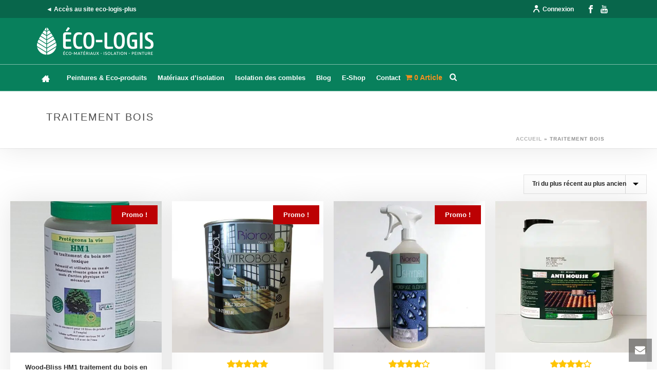

--- FILE ---
content_type: text/html; charset=UTF-8
request_url: https://www.eco-logis.com/etiquette-produit/traitement-bois/
body_size: 27792
content:
<!DOCTYPE html>
<html lang="fr-FR" >
<head>
		<meta charset="UTF-8" /><meta name="viewport" content="width=device-width, initial-scale=1.0, minimum-scale=1.0, maximum-scale=1.0, user-scalable=0" /><meta http-equiv="X-UA-Compatible" content="IE=edge,chrome=1" /><meta name="format-detection" content="telephone=no"><script type="text/javascript">var ajaxurl = "https://www.eco-logis.com/wp-admin/admin-ajax.php";</script><meta name='robots' content='noindex, follow' />

<!-- Google Tag Manager for WordPress by gtm4wp.com -->
<script data-cfasync="false" data-pagespeed-no-defer>
	var gtm4wp_datalayer_name = "dataLayer";
	var dataLayer = dataLayer || [];
</script>
<!-- End Google Tag Manager for WordPress by gtm4wp.com -->
		<style id="critical-path-css" type="text/css">
			body,html{width:100%;height:100%;margin:0;padding:0}.page-preloader{top:0;left:0;z-index:999;position:fixed;height:100%;width:100%;text-align:center}.preloader-preview-area{-webkit-animation-delay:-.2s;animation-delay:-.2s;top:50%;-webkit-transform:translateY(100%);-ms-transform:translateY(100%);transform:translateY(100%);margin-top:10px;max-height:calc(50% - 20px);opacity:1;width:100%;text-align:center;position:absolute}.preloader-logo{max-width:90%;top:50%;-webkit-transform:translateY(-100%);-ms-transform:translateY(-100%);transform:translateY(-100%);margin:-10px auto 0 auto;max-height:calc(50% - 20px);opacity:1;position:relative}.ball-pulse>div{width:15px;height:15px;border-radius:100%;margin:2px;-webkit-animation-fill-mode:both;animation-fill-mode:both;display:inline-block;-webkit-animation:ball-pulse .75s infinite cubic-bezier(.2,.68,.18,1.08);animation:ball-pulse .75s infinite cubic-bezier(.2,.68,.18,1.08)}.ball-pulse>div:nth-child(1){-webkit-animation-delay:-.36s;animation-delay:-.36s}.ball-pulse>div:nth-child(2){-webkit-animation-delay:-.24s;animation-delay:-.24s}.ball-pulse>div:nth-child(3){-webkit-animation-delay:-.12s;animation-delay:-.12s}@-webkit-keyframes ball-pulse{0%{-webkit-transform:scale(1);transform:scale(1);opacity:1}45%{-webkit-transform:scale(.1);transform:scale(.1);opacity:.7}80%{-webkit-transform:scale(1);transform:scale(1);opacity:1}}@keyframes ball-pulse{0%{-webkit-transform:scale(1);transform:scale(1);opacity:1}45%{-webkit-transform:scale(.1);transform:scale(.1);opacity:.7}80%{-webkit-transform:scale(1);transform:scale(1);opacity:1}}.ball-clip-rotate-pulse{position:relative;-webkit-transform:translateY(-15px) translateX(-10px);-ms-transform:translateY(-15px) translateX(-10px);transform:translateY(-15px) translateX(-10px);display:inline-block}.ball-clip-rotate-pulse>div{-webkit-animation-fill-mode:both;animation-fill-mode:both;position:absolute;top:0;left:0;border-radius:100%}.ball-clip-rotate-pulse>div:first-child{height:36px;width:36px;top:7px;left:-7px;-webkit-animation:ball-clip-rotate-pulse-scale 1s 0s cubic-bezier(.09,.57,.49,.9) infinite;animation:ball-clip-rotate-pulse-scale 1s 0s cubic-bezier(.09,.57,.49,.9) infinite}.ball-clip-rotate-pulse>div:last-child{position:absolute;width:50px;height:50px;left:-16px;top:-2px;background:0 0;border:2px solid;-webkit-animation:ball-clip-rotate-pulse-rotate 1s 0s cubic-bezier(.09,.57,.49,.9) infinite;animation:ball-clip-rotate-pulse-rotate 1s 0s cubic-bezier(.09,.57,.49,.9) infinite;-webkit-animation-duration:1s;animation-duration:1s}@-webkit-keyframes ball-clip-rotate-pulse-rotate{0%{-webkit-transform:rotate(0) scale(1);transform:rotate(0) scale(1)}50%{-webkit-transform:rotate(180deg) scale(.6);transform:rotate(180deg) scale(.6)}100%{-webkit-transform:rotate(360deg) scale(1);transform:rotate(360deg) scale(1)}}@keyframes ball-clip-rotate-pulse-rotate{0%{-webkit-transform:rotate(0) scale(1);transform:rotate(0) scale(1)}50%{-webkit-transform:rotate(180deg) scale(.6);transform:rotate(180deg) scale(.6)}100%{-webkit-transform:rotate(360deg) scale(1);transform:rotate(360deg) scale(1)}}@-webkit-keyframes ball-clip-rotate-pulse-scale{30%{-webkit-transform:scale(.3);transform:scale(.3)}100%{-webkit-transform:scale(1);transform:scale(1)}}@keyframes ball-clip-rotate-pulse-scale{30%{-webkit-transform:scale(.3);transform:scale(.3)}100%{-webkit-transform:scale(1);transform:scale(1)}}@-webkit-keyframes square-spin{25%{-webkit-transform:perspective(100px) rotateX(180deg) rotateY(0);transform:perspective(100px) rotateX(180deg) rotateY(0)}50%{-webkit-transform:perspective(100px) rotateX(180deg) rotateY(180deg);transform:perspective(100px) rotateX(180deg) rotateY(180deg)}75%{-webkit-transform:perspective(100px) rotateX(0) rotateY(180deg);transform:perspective(100px) rotateX(0) rotateY(180deg)}100%{-webkit-transform:perspective(100px) rotateX(0) rotateY(0);transform:perspective(100px) rotateX(0) rotateY(0)}}@keyframes square-spin{25%{-webkit-transform:perspective(100px) rotateX(180deg) rotateY(0);transform:perspective(100px) rotateX(180deg) rotateY(0)}50%{-webkit-transform:perspective(100px) rotateX(180deg) rotateY(180deg);transform:perspective(100px) rotateX(180deg) rotateY(180deg)}75%{-webkit-transform:perspective(100px) rotateX(0) rotateY(180deg);transform:perspective(100px) rotateX(0) rotateY(180deg)}100%{-webkit-transform:perspective(100px) rotateX(0) rotateY(0);transform:perspective(100px) rotateX(0) rotateY(0)}}.square-spin{display:inline-block}.square-spin>div{-webkit-animation-fill-mode:both;animation-fill-mode:both;width:50px;height:50px;-webkit-animation:square-spin 3s 0s cubic-bezier(.09,.57,.49,.9) infinite;animation:square-spin 3s 0s cubic-bezier(.09,.57,.49,.9) infinite}.cube-transition{position:relative;-webkit-transform:translate(-25px,-25px);-ms-transform:translate(-25px,-25px);transform:translate(-25px,-25px);display:inline-block}.cube-transition>div{-webkit-animation-fill-mode:both;animation-fill-mode:both;width:15px;height:15px;position:absolute;top:-5px;left:-5px;-webkit-animation:cube-transition 1.6s 0s infinite ease-in-out;animation:cube-transition 1.6s 0s infinite ease-in-out}.cube-transition>div:last-child{-webkit-animation-delay:-.8s;animation-delay:-.8s}@-webkit-keyframes cube-transition{25%{-webkit-transform:translateX(50px) scale(.5) rotate(-90deg);transform:translateX(50px) scale(.5) rotate(-90deg)}50%{-webkit-transform:translate(50px,50px) rotate(-180deg);transform:translate(50px,50px) rotate(-180deg)}75%{-webkit-transform:translateY(50px) scale(.5) rotate(-270deg);transform:translateY(50px) scale(.5) rotate(-270deg)}100%{-webkit-transform:rotate(-360deg);transform:rotate(-360deg)}}@keyframes cube-transition{25%{-webkit-transform:translateX(50px) scale(.5) rotate(-90deg);transform:translateX(50px) scale(.5) rotate(-90deg)}50%{-webkit-transform:translate(50px,50px) rotate(-180deg);transform:translate(50px,50px) rotate(-180deg)}75%{-webkit-transform:translateY(50px) scale(.5) rotate(-270deg);transform:translateY(50px) scale(.5) rotate(-270deg)}100%{-webkit-transform:rotate(-360deg);transform:rotate(-360deg)}}.ball-scale>div{border-radius:100%;margin:2px;-webkit-animation-fill-mode:both;animation-fill-mode:both;display:inline-block;height:60px;width:60px;-webkit-animation:ball-scale 1s 0s ease-in-out infinite;animation:ball-scale 1s 0s ease-in-out infinite}@-webkit-keyframes ball-scale{0%{-webkit-transform:scale(0);transform:scale(0)}100%{-webkit-transform:scale(1);transform:scale(1);opacity:0}}@keyframes ball-scale{0%{-webkit-transform:scale(0);transform:scale(0)}100%{-webkit-transform:scale(1);transform:scale(1);opacity:0}}.line-scale>div{-webkit-animation-fill-mode:both;animation-fill-mode:both;display:inline-block;width:5px;height:50px;border-radius:2px;margin:2px}.line-scale>div:nth-child(1){-webkit-animation:line-scale 1s -.5s infinite cubic-bezier(.2,.68,.18,1.08);animation:line-scale 1s -.5s infinite cubic-bezier(.2,.68,.18,1.08)}.line-scale>div:nth-child(2){-webkit-animation:line-scale 1s -.4s infinite cubic-bezier(.2,.68,.18,1.08);animation:line-scale 1s -.4s infinite cubic-bezier(.2,.68,.18,1.08)}.line-scale>div:nth-child(3){-webkit-animation:line-scale 1s -.3s infinite cubic-bezier(.2,.68,.18,1.08);animation:line-scale 1s -.3s infinite cubic-bezier(.2,.68,.18,1.08)}.line-scale>div:nth-child(4){-webkit-animation:line-scale 1s -.2s infinite cubic-bezier(.2,.68,.18,1.08);animation:line-scale 1s -.2s infinite cubic-bezier(.2,.68,.18,1.08)}.line-scale>div:nth-child(5){-webkit-animation:line-scale 1s -.1s infinite cubic-bezier(.2,.68,.18,1.08);animation:line-scale 1s -.1s infinite cubic-bezier(.2,.68,.18,1.08)}@-webkit-keyframes line-scale{0%{-webkit-transform:scaley(1);transform:scaley(1)}50%{-webkit-transform:scaley(.4);transform:scaley(.4)}100%{-webkit-transform:scaley(1);transform:scaley(1)}}@keyframes line-scale{0%{-webkit-transform:scaley(1);transform:scaley(1)}50%{-webkit-transform:scaley(.4);transform:scaley(.4)}100%{-webkit-transform:scaley(1);transform:scaley(1)}}.ball-scale-multiple{position:relative;-webkit-transform:translateY(30px);-ms-transform:translateY(30px);transform:translateY(30px);display:inline-block}.ball-scale-multiple>div{border-radius:100%;-webkit-animation-fill-mode:both;animation-fill-mode:both;margin:2px;position:absolute;left:-30px;top:0;opacity:0;margin:0;width:50px;height:50px;-webkit-animation:ball-scale-multiple 1s 0s linear infinite;animation:ball-scale-multiple 1s 0s linear infinite}.ball-scale-multiple>div:nth-child(2){-webkit-animation-delay:-.2s;animation-delay:-.2s}.ball-scale-multiple>div:nth-child(3){-webkit-animation-delay:-.2s;animation-delay:-.2s}@-webkit-keyframes ball-scale-multiple{0%{-webkit-transform:scale(0);transform:scale(0);opacity:0}5%{opacity:1}100%{-webkit-transform:scale(1);transform:scale(1);opacity:0}}@keyframes ball-scale-multiple{0%{-webkit-transform:scale(0);transform:scale(0);opacity:0}5%{opacity:1}100%{-webkit-transform:scale(1);transform:scale(1);opacity:0}}.ball-pulse-sync{display:inline-block}.ball-pulse-sync>div{width:15px;height:15px;border-radius:100%;margin:2px;-webkit-animation-fill-mode:both;animation-fill-mode:both;display:inline-block}.ball-pulse-sync>div:nth-child(1){-webkit-animation:ball-pulse-sync .6s -.21s infinite ease-in-out;animation:ball-pulse-sync .6s -.21s infinite ease-in-out}.ball-pulse-sync>div:nth-child(2){-webkit-animation:ball-pulse-sync .6s -.14s infinite ease-in-out;animation:ball-pulse-sync .6s -.14s infinite ease-in-out}.ball-pulse-sync>div:nth-child(3){-webkit-animation:ball-pulse-sync .6s -70ms infinite ease-in-out;animation:ball-pulse-sync .6s -70ms infinite ease-in-out}@-webkit-keyframes ball-pulse-sync{33%{-webkit-transform:translateY(10px);transform:translateY(10px)}66%{-webkit-transform:translateY(-10px);transform:translateY(-10px)}100%{-webkit-transform:translateY(0);transform:translateY(0)}}@keyframes ball-pulse-sync{33%{-webkit-transform:translateY(10px);transform:translateY(10px)}66%{-webkit-transform:translateY(-10px);transform:translateY(-10px)}100%{-webkit-transform:translateY(0);transform:translateY(0)}}.transparent-circle{display:inline-block;border-top:.5em solid rgba(255,255,255,.2);border-right:.5em solid rgba(255,255,255,.2);border-bottom:.5em solid rgba(255,255,255,.2);border-left:.5em solid #fff;-webkit-transform:translateZ(0);transform:translateZ(0);-webkit-animation:transparent-circle 1.1s infinite linear;animation:transparent-circle 1.1s infinite linear;width:50px;height:50px;border-radius:50%}.transparent-circle:after{border-radius:50%;width:10em;height:10em}@-webkit-keyframes transparent-circle{0%{-webkit-transform:rotate(0);transform:rotate(0)}100%{-webkit-transform:rotate(360deg);transform:rotate(360deg)}}@keyframes transparent-circle{0%{-webkit-transform:rotate(0);transform:rotate(0)}100%{-webkit-transform:rotate(360deg);transform:rotate(360deg)}}.ball-spin-fade-loader{position:relative;top:-10px;left:-10px;display:inline-block}.ball-spin-fade-loader>div{width:15px;height:15px;border-radius:100%;margin:2px;-webkit-animation-fill-mode:both;animation-fill-mode:both;position:absolute;-webkit-animation:ball-spin-fade-loader 1s infinite linear;animation:ball-spin-fade-loader 1s infinite linear}.ball-spin-fade-loader>div:nth-child(1){top:25px;left:0;animation-delay:-.84s;-webkit-animation-delay:-.84s}.ball-spin-fade-loader>div:nth-child(2){top:17.05px;left:17.05px;animation-delay:-.72s;-webkit-animation-delay:-.72s}.ball-spin-fade-loader>div:nth-child(3){top:0;left:25px;animation-delay:-.6s;-webkit-animation-delay:-.6s}.ball-spin-fade-loader>div:nth-child(4){top:-17.05px;left:17.05px;animation-delay:-.48s;-webkit-animation-delay:-.48s}.ball-spin-fade-loader>div:nth-child(5){top:-25px;left:0;animation-delay:-.36s;-webkit-animation-delay:-.36s}.ball-spin-fade-loader>div:nth-child(6){top:-17.05px;left:-17.05px;animation-delay:-.24s;-webkit-animation-delay:-.24s}.ball-spin-fade-loader>div:nth-child(7){top:0;left:-25px;animation-delay:-.12s;-webkit-animation-delay:-.12s}.ball-spin-fade-loader>div:nth-child(8){top:17.05px;left:-17.05px;animation-delay:0s;-webkit-animation-delay:0s}@-webkit-keyframes ball-spin-fade-loader{50%{opacity:.3;-webkit-transform:scale(.4);transform:scale(.4)}100%{opacity:1;-webkit-transform:scale(1);transform:scale(1)}}@keyframes ball-spin-fade-loader{50%{opacity:.3;-webkit-transform:scale(.4);transform:scale(.4)}100%{opacity:1;-webkit-transform:scale(1);transform:scale(1)}}		</style>

		
	<!-- This site is optimized with the Yoast SEO plugin v26.8 - https://yoast.com/product/yoast-seo-wordpress/ -->
	<title>traitement bois Archives - Eco logis</title>
	<meta property="og:locale" content="fr_FR" />
	<meta property="og:type" content="article" />
	<meta property="og:title" content="traitement bois Archives - Eco logis" />
	<meta property="og:url" content="https://www.eco-logis.com/etiquette-produit/traitement-bois/" />
	<meta property="og:site_name" content="Eco logis" />
	<meta property="og:image" content="https://www.eco-logis.com/wp-content/uploads/2015/06/logo-eco-logis.png" />
	<meta property="og:image:width" content="100" />
	<meta property="og:image:height" content="100" />
	<meta property="og:image:type" content="image/png" />
	<meta name="twitter:card" content="summary_large_image" />
	<script type="application/ld+json" class="yoast-schema-graph">{"@context":"https://schema.org","@graph":[{"@type":"CollectionPage","@id":"https://www.eco-logis.com/etiquette-produit/traitement-bois/","url":"https://www.eco-logis.com/etiquette-produit/traitement-bois/","name":"traitement bois Archives - Eco logis","isPartOf":{"@id":"https://www.eco-logis.com/#website"},"primaryImageOfPage":{"@id":"https://www.eco-logis.com/etiquette-produit/traitement-bois/#primaryimage"},"image":{"@id":"https://www.eco-logis.com/etiquette-produit/traitement-bois/#primaryimage"},"thumbnailUrl":"https://www.eco-logis.com/wp-content/uploads/2026/01/hm1-1l.jpg","breadcrumb":{"@id":"https://www.eco-logis.com/etiquette-produit/traitement-bois/#breadcrumb"},"inLanguage":"fr-FR"},{"@type":"ImageObject","inLanguage":"fr-FR","@id":"https://www.eco-logis.com/etiquette-produit/traitement-bois/#primaryimage","url":"https://www.eco-logis.com/wp-content/uploads/2026/01/hm1-1l.jpg","contentUrl":"https://www.eco-logis.com/wp-content/uploads/2026/01/hm1-1l.jpg","width":587,"height":851,"caption":"Protection contre vrillette capricorne termites"},{"@type":"BreadcrumbList","@id":"https://www.eco-logis.com/etiquette-produit/traitement-bois/#breadcrumb","itemListElement":[{"@type":"ListItem","position":1,"name":"Accueil","item":"https://www.eco-logis.com/"},{"@type":"ListItem","position":2,"name":"traitement bois"}]},{"@type":"WebSite","@id":"https://www.eco-logis.com/#website","url":"https://www.eco-logis.com/","name":"Eco logis","description":"Isolants naturels thermiques et phoniques &amp; peintures écologiques","publisher":{"@id":"https://www.eco-logis.com/#organization"},"potentialAction":[{"@type":"SearchAction","target":{"@type":"EntryPoint","urlTemplate":"https://www.eco-logis.com/?s={search_term_string}"},"query-input":{"@type":"PropertyValueSpecification","valueRequired":true,"valueName":"search_term_string"}}],"inLanguage":"fr-FR"},{"@type":"Organization","@id":"https://www.eco-logis.com/#organization","name":"eco logis","url":"https://www.eco-logis.com/","logo":{"@type":"ImageObject","inLanguage":"fr-FR","@id":"https://www.eco-logis.com/#/schema/logo/image/","url":"https://www.eco-logis.com/wp-content/uploads/2020/11/cropped-logo-eco-logis-fond-vert-512x512-1.jpg","contentUrl":"https://www.eco-logis.com/wp-content/uploads/2020/11/cropped-logo-eco-logis-fond-vert-512x512-1.jpg","width":512,"height":512,"caption":"eco logis"},"image":{"@id":"https://www.eco-logis.com/#/schema/logo/image/"},"sameAs":["https://www.facebook.com/ecologiscom/","https://www.youtube.com/c/ecologisBoutiquedelaNature"]}]}</script>
	<!-- / Yoast SEO plugin. -->


<link rel='dns-prefetch' href='//cdnjs.cloudflare.com' />
<link rel="alternate" type="application/rss+xml" title="Eco logis &raquo; Flux" href="https://www.eco-logis.com/feed/" />
<link rel="alternate" type="application/rss+xml" title="Eco logis &raquo; Flux des commentaires" href="https://www.eco-logis.com/comments/feed/" />

<link rel="shortcut icon" href="https://www.eco-logis.com/wp-content/uploads/2015/06/favicon.png"  />
<link rel="alternate" type="application/rss+xml" title="Flux pour Eco logis &raquo; traitement bois Étiquette" href="https://www.eco-logis.com/etiquette-produit/traitement-bois/feed/" />
<script type="text/javascript">window.abb = {};php = {};window.PHP = {};PHP.ajax = "https://www.eco-logis.com/wp-admin/admin-ajax.php";PHP.wp_p_id = "";var mk_header_parallax, mk_banner_parallax, mk_page_parallax, mk_footer_parallax, mk_body_parallax;var mk_images_dir = "https://www.eco-logis.com/wp-content/themes/jupiter/assets/images",mk_theme_js_path = "https://www.eco-logis.com/wp-content/themes/jupiter/assets/js",mk_theme_dir = "https://www.eco-logis.com/wp-content/themes/jupiter",mk_captcha_placeholder = "Entrez le Captcha",mk_captcha_invalid_txt = "Non valide. Essayez encore.",mk_captcha_correct_txt = "Captcha correct.",mk_responsive_nav_width = 1140,mk_vertical_header_back = "Retour",mk_vertical_header_anim = "1",mk_check_rtl = true,mk_grid_width = 1140,mk_ajax_search_option = "beside_nav",mk_preloader_bg_color = "#ffffff",mk_accent_color = "#08805c",mk_go_to_top =  "true",mk_smooth_scroll =  "true",mk_show_background_video =  "true",mk_preloader_bar_color = "#08805c",mk_preloader_logo = "https://www.eco-logis.com/wp-content/uploads/2015/06/favicon.png";mk_typekit_id   = "",mk_google_fonts = [],mk_global_lazyload = true;</script><style id='wp-img-auto-sizes-contain-inline-css' type='text/css'>
img:is([sizes=auto i],[sizes^="auto," i]){contain-intrinsic-size:3000px 1500px}
/*# sourceURL=wp-img-auto-sizes-contain-inline-css */
</style>
<link rel='stylesheet' id='wp-block-library-css' href='https://www.eco-logis.com/wp-includes/css/dist/block-library/style.min.css' type='text/css' media='all' />
<link rel='stylesheet' id='wc-blocks-style-css' href='https://www.eco-logis.com/wp-content/plugins/woocommerce/assets/client/blocks/wc-blocks.css' type='text/css' media='all' />
<style id='global-styles-inline-css' type='text/css'>
:root{--wp--preset--aspect-ratio--square: 1;--wp--preset--aspect-ratio--4-3: 4/3;--wp--preset--aspect-ratio--3-4: 3/4;--wp--preset--aspect-ratio--3-2: 3/2;--wp--preset--aspect-ratio--2-3: 2/3;--wp--preset--aspect-ratio--16-9: 16/9;--wp--preset--aspect-ratio--9-16: 9/16;--wp--preset--color--black: #000000;--wp--preset--color--cyan-bluish-gray: #abb8c3;--wp--preset--color--white: #ffffff;--wp--preset--color--pale-pink: #f78da7;--wp--preset--color--vivid-red: #cf2e2e;--wp--preset--color--luminous-vivid-orange: #ff6900;--wp--preset--color--luminous-vivid-amber: #fcb900;--wp--preset--color--light-green-cyan: #7bdcb5;--wp--preset--color--vivid-green-cyan: #00d084;--wp--preset--color--pale-cyan-blue: #8ed1fc;--wp--preset--color--vivid-cyan-blue: #0693e3;--wp--preset--color--vivid-purple: #9b51e0;--wp--preset--gradient--vivid-cyan-blue-to-vivid-purple: linear-gradient(135deg,rgb(6,147,227) 0%,rgb(155,81,224) 100%);--wp--preset--gradient--light-green-cyan-to-vivid-green-cyan: linear-gradient(135deg,rgb(122,220,180) 0%,rgb(0,208,130) 100%);--wp--preset--gradient--luminous-vivid-amber-to-luminous-vivid-orange: linear-gradient(135deg,rgb(252,185,0) 0%,rgb(255,105,0) 100%);--wp--preset--gradient--luminous-vivid-orange-to-vivid-red: linear-gradient(135deg,rgb(255,105,0) 0%,rgb(207,46,46) 100%);--wp--preset--gradient--very-light-gray-to-cyan-bluish-gray: linear-gradient(135deg,rgb(238,238,238) 0%,rgb(169,184,195) 100%);--wp--preset--gradient--cool-to-warm-spectrum: linear-gradient(135deg,rgb(74,234,220) 0%,rgb(151,120,209) 20%,rgb(207,42,186) 40%,rgb(238,44,130) 60%,rgb(251,105,98) 80%,rgb(254,248,76) 100%);--wp--preset--gradient--blush-light-purple: linear-gradient(135deg,rgb(255,206,236) 0%,rgb(152,150,240) 100%);--wp--preset--gradient--blush-bordeaux: linear-gradient(135deg,rgb(254,205,165) 0%,rgb(254,45,45) 50%,rgb(107,0,62) 100%);--wp--preset--gradient--luminous-dusk: linear-gradient(135deg,rgb(255,203,112) 0%,rgb(199,81,192) 50%,rgb(65,88,208) 100%);--wp--preset--gradient--pale-ocean: linear-gradient(135deg,rgb(255,245,203) 0%,rgb(182,227,212) 50%,rgb(51,167,181) 100%);--wp--preset--gradient--electric-grass: linear-gradient(135deg,rgb(202,248,128) 0%,rgb(113,206,126) 100%);--wp--preset--gradient--midnight: linear-gradient(135deg,rgb(2,3,129) 0%,rgb(40,116,252) 100%);--wp--preset--font-size--small: 13px;--wp--preset--font-size--medium: 20px;--wp--preset--font-size--large: 36px;--wp--preset--font-size--x-large: 42px;--wp--preset--spacing--20: 0.44rem;--wp--preset--spacing--30: 0.67rem;--wp--preset--spacing--40: 1rem;--wp--preset--spacing--50: 1.5rem;--wp--preset--spacing--60: 2.25rem;--wp--preset--spacing--70: 3.38rem;--wp--preset--spacing--80: 5.06rem;--wp--preset--shadow--natural: 6px 6px 9px rgba(0, 0, 0, 0.2);--wp--preset--shadow--deep: 12px 12px 50px rgba(0, 0, 0, 0.4);--wp--preset--shadow--sharp: 6px 6px 0px rgba(0, 0, 0, 0.2);--wp--preset--shadow--outlined: 6px 6px 0px -3px rgb(255, 255, 255), 6px 6px rgb(0, 0, 0);--wp--preset--shadow--crisp: 6px 6px 0px rgb(0, 0, 0);}:where(.is-layout-flex){gap: 0.5em;}:where(.is-layout-grid){gap: 0.5em;}body .is-layout-flex{display: flex;}.is-layout-flex{flex-wrap: wrap;align-items: center;}.is-layout-flex > :is(*, div){margin: 0;}body .is-layout-grid{display: grid;}.is-layout-grid > :is(*, div){margin: 0;}:where(.wp-block-columns.is-layout-flex){gap: 2em;}:where(.wp-block-columns.is-layout-grid){gap: 2em;}:where(.wp-block-post-template.is-layout-flex){gap: 1.25em;}:where(.wp-block-post-template.is-layout-grid){gap: 1.25em;}.has-black-color{color: var(--wp--preset--color--black) !important;}.has-cyan-bluish-gray-color{color: var(--wp--preset--color--cyan-bluish-gray) !important;}.has-white-color{color: var(--wp--preset--color--white) !important;}.has-pale-pink-color{color: var(--wp--preset--color--pale-pink) !important;}.has-vivid-red-color{color: var(--wp--preset--color--vivid-red) !important;}.has-luminous-vivid-orange-color{color: var(--wp--preset--color--luminous-vivid-orange) !important;}.has-luminous-vivid-amber-color{color: var(--wp--preset--color--luminous-vivid-amber) !important;}.has-light-green-cyan-color{color: var(--wp--preset--color--light-green-cyan) !important;}.has-vivid-green-cyan-color{color: var(--wp--preset--color--vivid-green-cyan) !important;}.has-pale-cyan-blue-color{color: var(--wp--preset--color--pale-cyan-blue) !important;}.has-vivid-cyan-blue-color{color: var(--wp--preset--color--vivid-cyan-blue) !important;}.has-vivid-purple-color{color: var(--wp--preset--color--vivid-purple) !important;}.has-black-background-color{background-color: var(--wp--preset--color--black) !important;}.has-cyan-bluish-gray-background-color{background-color: var(--wp--preset--color--cyan-bluish-gray) !important;}.has-white-background-color{background-color: var(--wp--preset--color--white) !important;}.has-pale-pink-background-color{background-color: var(--wp--preset--color--pale-pink) !important;}.has-vivid-red-background-color{background-color: var(--wp--preset--color--vivid-red) !important;}.has-luminous-vivid-orange-background-color{background-color: var(--wp--preset--color--luminous-vivid-orange) !important;}.has-luminous-vivid-amber-background-color{background-color: var(--wp--preset--color--luminous-vivid-amber) !important;}.has-light-green-cyan-background-color{background-color: var(--wp--preset--color--light-green-cyan) !important;}.has-vivid-green-cyan-background-color{background-color: var(--wp--preset--color--vivid-green-cyan) !important;}.has-pale-cyan-blue-background-color{background-color: var(--wp--preset--color--pale-cyan-blue) !important;}.has-vivid-cyan-blue-background-color{background-color: var(--wp--preset--color--vivid-cyan-blue) !important;}.has-vivid-purple-background-color{background-color: var(--wp--preset--color--vivid-purple) !important;}.has-black-border-color{border-color: var(--wp--preset--color--black) !important;}.has-cyan-bluish-gray-border-color{border-color: var(--wp--preset--color--cyan-bluish-gray) !important;}.has-white-border-color{border-color: var(--wp--preset--color--white) !important;}.has-pale-pink-border-color{border-color: var(--wp--preset--color--pale-pink) !important;}.has-vivid-red-border-color{border-color: var(--wp--preset--color--vivid-red) !important;}.has-luminous-vivid-orange-border-color{border-color: var(--wp--preset--color--luminous-vivid-orange) !important;}.has-luminous-vivid-amber-border-color{border-color: var(--wp--preset--color--luminous-vivid-amber) !important;}.has-light-green-cyan-border-color{border-color: var(--wp--preset--color--light-green-cyan) !important;}.has-vivid-green-cyan-border-color{border-color: var(--wp--preset--color--vivid-green-cyan) !important;}.has-pale-cyan-blue-border-color{border-color: var(--wp--preset--color--pale-cyan-blue) !important;}.has-vivid-cyan-blue-border-color{border-color: var(--wp--preset--color--vivid-cyan-blue) !important;}.has-vivid-purple-border-color{border-color: var(--wp--preset--color--vivid-purple) !important;}.has-vivid-cyan-blue-to-vivid-purple-gradient-background{background: var(--wp--preset--gradient--vivid-cyan-blue-to-vivid-purple) !important;}.has-light-green-cyan-to-vivid-green-cyan-gradient-background{background: var(--wp--preset--gradient--light-green-cyan-to-vivid-green-cyan) !important;}.has-luminous-vivid-amber-to-luminous-vivid-orange-gradient-background{background: var(--wp--preset--gradient--luminous-vivid-amber-to-luminous-vivid-orange) !important;}.has-luminous-vivid-orange-to-vivid-red-gradient-background{background: var(--wp--preset--gradient--luminous-vivid-orange-to-vivid-red) !important;}.has-very-light-gray-to-cyan-bluish-gray-gradient-background{background: var(--wp--preset--gradient--very-light-gray-to-cyan-bluish-gray) !important;}.has-cool-to-warm-spectrum-gradient-background{background: var(--wp--preset--gradient--cool-to-warm-spectrum) !important;}.has-blush-light-purple-gradient-background{background: var(--wp--preset--gradient--blush-light-purple) !important;}.has-blush-bordeaux-gradient-background{background: var(--wp--preset--gradient--blush-bordeaux) !important;}.has-luminous-dusk-gradient-background{background: var(--wp--preset--gradient--luminous-dusk) !important;}.has-pale-ocean-gradient-background{background: var(--wp--preset--gradient--pale-ocean) !important;}.has-electric-grass-gradient-background{background: var(--wp--preset--gradient--electric-grass) !important;}.has-midnight-gradient-background{background: var(--wp--preset--gradient--midnight) !important;}.has-small-font-size{font-size: var(--wp--preset--font-size--small) !important;}.has-medium-font-size{font-size: var(--wp--preset--font-size--medium) !important;}.has-large-font-size{font-size: var(--wp--preset--font-size--large) !important;}.has-x-large-font-size{font-size: var(--wp--preset--font-size--x-large) !important;}
/*# sourceURL=global-styles-inline-css */
</style>

<style id='classic-theme-styles-inline-css' type='text/css'>
/*! This file is auto-generated */
.wp-block-button__link{color:#fff;background-color:#32373c;border-radius:9999px;box-shadow:none;text-decoration:none;padding:calc(.667em + 2px) calc(1.333em + 2px);font-size:1.125em}.wp-block-file__button{background:#32373c;color:#fff;text-decoration:none}
/*# sourceURL=/wp-includes/css/classic-themes.min.css */
</style>
<link rel='stylesheet' id='contact-form-7-css' href='https://www.eco-logis.com/wp-content/plugins/contact-form-7/includes/css/styles.css' type='text/css' media='all' />
<link rel='stylesheet' id='wpmenucart-icons-css' href='https://www.eco-logis.com/wp-content/plugins/woocommerce-menu-bar-cart/assets/css/wpmenucart-icons.min.css' type='text/css' media='all' />
<style id='wpmenucart-icons-inline-css' type='text/css'>
@font-face{font-family:WPMenuCart;src:url(https://www.eco-logis.com/wp-content/plugins/woocommerce-menu-bar-cart/assets/fonts/WPMenuCart.eot);src:url(https://www.eco-logis.com/wp-content/plugins/woocommerce-menu-bar-cart/assets/fonts/WPMenuCart.eot?#iefix) format('embedded-opentype'),url(https://www.eco-logis.com/wp-content/plugins/woocommerce-menu-bar-cart/assets/fonts/WPMenuCart.woff2) format('woff2'),url(https://www.eco-logis.com/wp-content/plugins/woocommerce-menu-bar-cart/assets/fonts/WPMenuCart.woff) format('woff'),url(https://www.eco-logis.com/wp-content/plugins/woocommerce-menu-bar-cart/assets/fonts/WPMenuCart.ttf) format('truetype'),url(https://www.eco-logis.com/wp-content/plugins/woocommerce-menu-bar-cart/assets/fonts/WPMenuCart.svg#WPMenuCart) format('svg');font-weight:400;font-style:normal;font-display:swap}
/*# sourceURL=wpmenucart-icons-inline-css */
</style>
<link rel='stylesheet' id='wpmenucart-css' href='https://www.eco-logis.com/wp-content/plugins/woocommerce-menu-bar-cart/assets/css/wpmenucart-main.min.css' type='text/css' media='all' />
<link rel='stylesheet' id='woocommerce-layout-css' href='https://www.eco-logis.com/wp-content/plugins/woocommerce/assets/css/woocommerce-layout.css' type='text/css' media='all' />
<link rel='stylesheet' id='woocommerce-smallscreen-css' href='https://www.eco-logis.com/wp-content/plugins/woocommerce/assets/css/woocommerce-smallscreen.css' type='text/css' media='only screen and (max-width: 768px)' />
<link rel='stylesheet' id='woocommerce-general-css' href='https://www.eco-logis.com/wp-content/plugins/woocommerce/assets/css/woocommerce.css' type='text/css' media='all' />
<style id='woocommerce-inline-inline-css' type='text/css'>
.woocommerce form .form-row .required { visibility: visible; }
/*# sourceURL=woocommerce-inline-inline-css */
</style>
<style id='wpgb-head-inline-css' type='text/css'>
.wp-grid-builder:not(.wpgb-template),.wpgb-facet{opacity:0.01}.wpgb-facet fieldset{margin:0;padding:0;border:none;outline:none;box-shadow:none}.wpgb-facet fieldset:last-child{margin-bottom:40px;}.wpgb-facet fieldset legend{height:1px;width:1px}
/*# sourceURL=wpgb-head-inline-css */
</style>
<link rel='stylesheet' id='ywmmq-frontend-css' href='https://www.eco-logis.com/wp-content/plugins/yith-woocommerce-minimum-maximum-quantity-premium/assets/css/frontend.min.css' type='text/css' media='all' />
<link rel='stylesheet' id='core-styles-css' href='https://www.eco-logis.com/wp-content/themes/jupiter/assets/stylesheet/core-styles.6.10.6.css' type='text/css' media='all' />
<style id='core-styles-inline-css' type='text/css'>

			#wpadminbar {
				-webkit-backface-visibility: hidden;
				backface-visibility: hidden;
				-webkit-perspective: 1000;
				-ms-perspective: 1000;
				perspective: 1000;
				-webkit-transform: translateZ(0px);
				-ms-transform: translateZ(0px);
				transform: translateZ(0px);
			}
			@media screen and (max-width: 600px) {
				#wpadminbar {
					position: fixed !important;
				}
			}
		
/*# sourceURL=core-styles-inline-css */
</style>
<link rel='stylesheet' id='components-full-css' href='https://www.eco-logis.com/wp-content/themes/jupiter/assets/stylesheet/components-full.6.10.6.css' type='text/css' media='all' />
<style id='components-full-inline-css' type='text/css'>

body
{
    background-color:#fff;
}

.hb-custom-header #mk-page-introduce,
.mk-header
{
    background-color:#ffffff;background-size: cover;-webkit-background-size: cover;-moz-background-size: cover;
}

.hb-custom-header > div,
.mk-header-bg
{
    background-color:#08805c;
}

.mk-classic-nav-bg
{
    background-color:#08805c;
}

.master-holder-bg
{
    background-color:#fff;
}

#mk-footer
{
    background-color:#08805c;
}

#mk-boxed-layout
{
  -webkit-box-shadow: 0 0 0px rgba(0, 0, 0, 0);
  -moz-box-shadow: 0 0 0px rgba(0, 0, 0, 0);
  box-shadow: 0 0 0px rgba(0, 0, 0, 0);
}

.mk-news-tab .mk-tabs-tabs .is-active a,
.mk-fancy-title.pattern-style span,
.mk-fancy-title.pattern-style.color-gradient span:after,
.page-bg-color
{
    background-color: #fff;
}

.page-title
{
    font-size: 20px;
    color: #4d4d4d;
    text-transform: uppercase;
    font-weight: inherit;
    letter-spacing: 2px;
}

.page-subtitle
{
    font-size: 0px;
    line-height: 100%;
    color: #a3a3a3;
    font-size: 0px;
    text-transform: none;
}



    .mk-header
    {
        border-bottom:1px solid #ededed;
    }

    
        .mk-header.sticky-style-fixed.a-sticky .mk-header-holder{
            border-bottom:1px solid #7fbeab;
        }
    
	.header-style-1 .mk-header-padding-wrapper,
	.header-style-2 .mk-header-padding-wrapper,
	.header-style-3 .mk-header-padding-wrapper {
		padding-top:176px;
	}

	.mk-process-steps[max-width~="950px"] ul::before {
	  display: none !important;
	}
	.mk-process-steps[max-width~="950px"] li {
	  margin-bottom: 30px !important;
	  width: 100% !important;
	  text-align: center;
	}
	.mk-event-countdown-ul[max-width~="750px"] li {
	  width: 90%;
	  display: block;
	  margin: 0 auto 15px;
	}

    body { font-family: Arial, Helvetica, sans-serif } body { font-family: Arial, Helvetica, sans-serif } 

            @font-face {
                font-family: 'star';
                src: url('https://www.eco-logis.com/wp-content/themes/jupiter/assets/stylesheet/fonts/star/font.eot');
                src: url('https://www.eco-logis.com/wp-content/themes/jupiter/assets/stylesheet/fonts/star/font.eot?#iefix') format('embedded-opentype'),
                url('https://www.eco-logis.com/wp-content/themes/jupiter/assets/stylesheet/fonts/star/font.woff') format('woff'),
                url('https://www.eco-logis.com/wp-content/themes/jupiter/assets/stylesheet/fonts/star/font.ttf') format('truetype'),
                url('https://www.eco-logis.com/wp-content/themes/jupiter/assets/stylesheet/fonts/star/font.svg#star') format('svg');
                font-weight: normal;
                font-style: normal;
            }
            @font-face {
                font-family: 'WooCommerce';
                src: url('https://www.eco-logis.com/wp-content/themes/jupiter/assets/stylesheet/fonts/woocommerce/font.eot');
                src: url('https://www.eco-logis.com/wp-content/themes/jupiter/assets/stylesheet/fonts/woocommerce/font.eot?#iefix') format('embedded-opentype'),
                url('https://www.eco-logis.com/wp-content/themes/jupiter/assets/stylesheet/fonts/woocommerce/font.woff') format('woff'),
                url('https://www.eco-logis.com/wp-content/themes/jupiter/assets/stylesheet/fonts/woocommerce/font.ttf') format('truetype'),
                url('https://www.eco-logis.com/wp-content/themes/jupiter/assets/stylesheet/fonts/woocommerce/font.svg#WooCommerce') format('svg');
                font-weight: normal;
                font-style: normal;
            }/*On masque les fleche de quantité par défault sur la page panier pour garder celles du theme Jupiter*/
/* Firefox */
.input-text.qty.text {
    -moz-appearance: textfield;
}
/* Chrome */
.input-text.qty.text::-webkit-inner-spin-button,
.input-text.qty.text::-webkit-outer-spin-button { 
	-webkit-appearance: none;
	margin:0;
}
/* Opéra*/
.input-text.qty.text::-o-inner-spin-button,
.input-text.qty.text::-o-outer-spin-button { 
	-o-appearance: none;
	margin:0
}
/* on redimentionne l'image collisimo du panier*/
.shop_table .shipping td img{
  width: 23px !important;
}
/* on fait disparaitre le bouton continuer les achats au niveau du panier*/
.button.mk-wc-backword {
  display: none !important;
}

/*Texte description produit*/
.woocommerce div.product .woocommerce-Tabs-panel p, .woocommerce-page div.product .woocommerce-Tabs-panel p {
    font-size: 16px !important;
}
/*case a cocher RGPD*/
.wpcf7-list-item{
  text-align: left;
}
/* Bouton du survol du panier du menu*/
.widget_shopping_cart .button.checkout.wc-forward {
    background-color: #A0CF4F !important;
}
.woocommerce-mini-cart__buttons .button.checkout {
    background-color: #A0CF4F !important;
}
.woocommerce-mini-cart__buttons .button.checkout:hover {
    background-color: #83a845 !important;
}
.woocommerce-mini-cart__buttons a.button{
    background-color: #A0CF4F !important;
}
.woocommerce-mini-cart__buttons a.button:hover{
    background-color: #83a845 !important;
}
/* Fin Bouton du survol du panier du menu*/
div.wpcf7-response-output {
    border: none;
}
.woocommerce div.product .woocommerce-tabs ul.tabs li.active, .woocommerce-page div.product .woocommerce-tabs ul.tabs li.active {
    border-bottom-color: #3b5998 !important;
}
.woocommerce div.product .woocommerce-tabs ul.tabs li.active a, .woocommerce-page div.product .woocommerce-tabs ul.tabs li.active a {
    color: #3b5998 !important; 
}

.single-product .images > .woocommerce-product-gallery__wrapper {
    max-width: 440px;
}
.widget-sub-navigation ul.menu, .widget-sub-navigation > ul, .widget_nav_menu ul.menu, .widget_nav_menu > ul, .widget_product_categories ul.menu, .widget_product_categories > ul, .woocommerce-MyAccount-navigation ul.menu, .woocommerce-MyAccount-navigation > ul {
    border: 1px solid #ebebeb !important;
    border-radius: 2px;
}
.mk-product-loop.compact-layout .product-title {
    font-size: 13px !important;
}

.add_to_cart_button {
	background-color : #A0CF4F !important;
}

.boutonAcheterWoocommerce {
	background-color: #A0CF4F;
}
.TableauDePrixWoocommerce {
	 font-weight: bold;
	 font-size: larger;
}

.TableauDePrixWoocommerce td {
	padding : 5px !important;
}

.TableauDePrixWoocommerce a {
	padding : 7px 24px !important;
}

.TableauDePrixWoocommerce td:first-child {
	font-weight: bold;
	/*font-size: larger;*/
	color: #000000 !important;
	padding : 3px !important;
}
.TableauDePrixWoocommerce strong {
	color: #bc0103 !important;
}
.woocommerce ul.products li.product, .woocommerce-page ul.products li.product {
    /*float: left;
    margin: 0px 20px !important;*/
}

.mk-onsale {
    background-color: #BC0103 !important;
}
.mk-single-product .mk-single-price {
    color: #BC0103 !important;
}

.woocommerce div.product span.price, .woocommerce-page div.product span.price, .woocommerce #content div.product span.price, .woocommerce-page #content div.product span.price, .woocommerce div.product p.price, .woocommerce-page div.product p.price, .woocommerce #content div.product p.price, .woocommerce-page #content div.product p.price {
    color: #BC0103 !important;
}

.woocommerce ul.products li.product .onsale, .woocommerce-page ul.products li.product .onsale {
    background-color: #BC0103 !important;
}

.mk-testimonial.boxed-style .mk-testimonial-content {
	background-color: #baf4f5 !important;
}
.mk-testimonial.boxed-style .mk-testimonial-content  p{
	color: #000 !important;
}

.mk-testimonial .mk-testimonial-author {
	
    line-height: 30px !important;
    color: #0C6748 !important;
    background: url(https://www.eco-logis.com/wp-content/uploads/2016/01/iconeuser.png) no-repeat left center !important;
    padding-left: 40px !important;
}

.mk-list-styles ul li {
    font-size: 16px !important;
}
a {
	/*color :#800000 !important;*/
	font-weight:bold !important;
}
a :hover{
 /*color : #000000 !important;*/
}
.mk-product.style-default .mk-single-price .amount {
    color: #BC0103 !important;
}
.single_variation_wrap .single_variation .price .amount {
    color: #BC0103 !important;
}
.textePartenaires p{
line-height:1em !important;
}

#mk-sidebar .widget:not(.widget_social_networks) a:hover {
    color: #3b5998 !important;
}
.mk-woocommerce-carousel.modern-style .the-title {
    overflow: hidden;

    text-overflow: "…";
}

.mk-box-icon.boxed-style .icon-box-boxed {
    position: relative;
    border: none !important;
    background-color: #ffffff !important;
}
.icon-box-boxed h4{
    text-transform: none !important;
}

.wpcf7-text, .wpcf7-textarea, .wpcf7-select, .wpcf7-captchar {
margin: 0 !important;
background-color: #f6f6f6 !important;
border: none !important;
width: 100% !important;
-moz-border-radius: 0 !important;
-webkit-border-radius: 0 !important;
border-radius: 0 !important;
font-size: 13px !important;
color: #666 !important;
padding: 18px !important;
position: relative;
-moz-box-sizing: border-box;
-webkit-box-sizing: border-box;
box-sizing: border-box;
border: 1px solid #f6f6f6;
min-width: 50px !important;
}

.wpcf7-submit {
background-color: #a0cf4f;
color: #ffffff;
text-transform: uppercase;
outline: 0;
padding: 20px 28px;
font-size: 12px;
font-weight: 700;
-webkit-transition: all .15s;
-moz-transition: all .15s;
-ms-transition: all .15s;
-o-transition: all .15s;
transition: all .15s;
border: 1px solid #e5e5e5;
float: right;
margin-right: 5px;
margin-top: 5px;
}
.wpcf7-submit:hover {
background-color: #eee;
color: #000;
}

.wpcf7 .mk-form-row {
    width: 100%;
    position: relative;
    text-align: center;
}
.wpcf7 .mk-form-half {
    padding: 5px;
    width: 49%;
    display: inline-block;
}
.wpcf7 .mk-form-third {
    padding: 5px;
    width: 32.7%;
    display: inline-block;
}
.wpcf7 .mk-form-full {
  padding: 5px;
}
.woocommerce .star-rating span::before, .woocommerce-page .star-rating span::before {
    color: #FFB900;
}
@media (min-width: 1125px) { 
.menuMobile {
display: none !important;
}
}
@media (max-width: 1125px) { 
.menuNormal {
display: none !important;
}
}
/*# sourceURL=components-full-inline-css */
</style>
<link rel='stylesheet' id='mkhb-render-css' href='https://www.eco-logis.com/wp-content/themes/jupiter/header-builder/includes/assets/css/mkhb-render.css' type='text/css' media='all' />
<link rel='stylesheet' id='mkhb-row-css' href='https://www.eco-logis.com/wp-content/themes/jupiter/header-builder/includes/assets/css/mkhb-row.css' type='text/css' media='all' />
<link rel='stylesheet' id='mkhb-column-css' href='https://www.eco-logis.com/wp-content/themes/jupiter/header-builder/includes/assets/css/mkhb-column.css' type='text/css' media='all' />
<link rel='stylesheet' id='mk-woocommerce-common-css' href='https://www.eco-logis.com/wp-content/themes/jupiter/assets/stylesheet/plugins/min/woocommerce-common.6.10.6.css' type='text/css' media='all' />
<link rel='stylesheet' id='mk-cz-woocommerce-css' href='https://www.eco-logis.com/wp-content/themes/jupiter/framework/admin/customizer/woocommerce/assets/css/woocommerce.6.10.6.css' type='text/css' media='all' />
<link rel='stylesheet' id='js_composer_front-css' href='https://www.eco-logis.com/wp-content/plugins/js_composer_theme/assets/css/js_composer.min.css' type='text/css' media='all' />
<link rel='stylesheet' id='theme-options-css' href='https://www.eco-logis.com/wp-content/uploads/mk_assets/theme-options-production-1769020292.css' type='text/css' media='all' />
<link rel='stylesheet' id='yith-wfbt-query-dialog-style-css' href='https://cdnjs.cloudflare.com/ajax/libs/jquery-modal/0.9.1/jquery.modal.min.css' type='text/css' media='all' />
<link rel='stylesheet' id='yith-wfbt-style-css' href='https://www.eco-logis.com/wp-content/plugins/yith-woocommerce-frequently-bought-together-premium/assets/css/yith-wfbt.css' type='text/css' media='all' />
<style id='yith-wfbt-style-inline-css' type='text/css'>

                .yith-wfbt-submit-block .yith-wfbt-submit-button{background: rgb(8,128,92);color: #ffffff;border-color: rgb(8,128,92);}
                .yith-wfbt-submit-block .yith-wfbt-submit-button:hover{background: rgb(13,175,126);color: #ffffff;border-color: rgb(13,175,126);}
                .yith-wfbt-form{background: rgb(244,244,244);}
/*# sourceURL=yith-wfbt-style-inline-css */
</style>
<link rel='stylesheet' id='jupiter-donut-shortcodes-css' href='https://www.eco-logis.com/wp-content/plugins/jupiter-donut/assets/css/shortcodes-styles.min.css' type='text/css' media='all' />
<link rel='stylesheet' id='mk-style-css' href='https://www.eco-logis.com/wp-content/themes/eco-logis/style.css' type='text/css' media='all' />
<script type="text/template" id="tmpl-variation-template">
	<div class="woocommerce-variation-description">{{{ data.variation.variation_description }}}</div>
	<div class="woocommerce-variation-price">{{{ data.variation.price_html }}}</div>
	<div class="woocommerce-variation-availability">{{{ data.variation.availability_html }}}</div>
</script>
<script type="text/template" id="tmpl-unavailable-variation-template">
	<p role="alert">Désolé, ce produit n&rsquo;est pas disponible. Veuillez choisir une combinaison différente.</p>
</script>
<script type="text/javascript" data-noptimize='' data-no-minify='' src="https://www.eco-logis.com/wp-content/themes/jupiter/assets/js/plugins/wp-enqueue/webfontloader.js" id="mk-webfontloader-js"></script>
<script type="text/javascript" id="mk-webfontloader-js-after">
/* <![CDATA[ */
WebFontConfig = {
	timeout: 2000
}

if ( mk_typekit_id.length > 0 ) {
	WebFontConfig.typekit = {
		id: mk_typekit_id
	}
}

if ( mk_google_fonts.length > 0 ) {
	WebFontConfig.google = {
		families:  mk_google_fonts
	}
}

if ( (mk_google_fonts.length > 0 || mk_typekit_id.length > 0) && navigator.userAgent.indexOf("Speed Insights") == -1) {
	WebFont.load( WebFontConfig );
}
		
//# sourceURL=mk-webfontloader-js-after
/* ]]> */
</script>
<script type="text/javascript" src="https://www.eco-logis.com/wp-includes/js/jquery/jquery.min.js" id="jquery-core-js"></script>
<script type="text/javascript" src="https://www.eco-logis.com/wp-includes/js/jquery/jquery-migrate.min.js" id="jquery-migrate-js"></script>
<script type="text/javascript" src="https://www.eco-logis.com/wp-content/plugins/woocommerce/assets/js/jquery-blockui/jquery.blockUI.min.js" id="wc-jquery-blockui-js" data-wp-strategy="defer"></script>
<script type="text/javascript" id="wc-add-to-cart-js-extra">
/* <![CDATA[ */
var wc_add_to_cart_params = {"ajax_url":"/wp-admin/admin-ajax.php","wc_ajax_url":"/?wc-ajax=%%endpoint%%","i18n_view_cart":"Voir le panier","cart_url":"https://www.eco-logis.com/panier/","is_cart":"","cart_redirect_after_add":"no"};
//# sourceURL=wc-add-to-cart-js-extra
/* ]]> */
</script>
<script type="text/javascript" src="https://www.eco-logis.com/wp-content/plugins/woocommerce/assets/js/frontend/add-to-cart.min.js" id="wc-add-to-cart-js" data-wp-strategy="defer"></script>
<script type="text/javascript" src="https://www.eco-logis.com/wp-content/plugins/woocommerce/assets/js/js-cookie/js.cookie.min.js" id="wc-js-cookie-js" defer="defer" data-wp-strategy="defer"></script>
<script type="text/javascript" id="woocommerce-js-extra">
/* <![CDATA[ */
var woocommerce_params = {"ajax_url":"/wp-admin/admin-ajax.php","wc_ajax_url":"/?wc-ajax=%%endpoint%%","i18n_password_show":"Afficher le mot de passe","i18n_password_hide":"Masquer le mot de passe"};
//# sourceURL=woocommerce-js-extra
/* ]]> */
</script>
<script type="text/javascript" src="https://www.eco-logis.com/wp-content/plugins/woocommerce/assets/js/frontend/woocommerce.min.js" id="woocommerce-js" defer="defer" data-wp-strategy="defer"></script>
<script type="text/javascript" src="https://www.eco-logis.com/wp-content/plugins/js_composer_theme/assets/js/vendors/woocommerce-add-to-cart.js" id="vc_woocommerce-add-to-cart-js-js"></script>
<script type="text/javascript" id="ywmmq-frontend-js-extra">
/* <![CDATA[ */
var ywmmq = {"ajax_url":"//www.eco-logis.com/wp-admin/admin-ajax.php","variations":"","yith_eop":""};
//# sourceURL=ywmmq-frontend-js-extra
/* ]]> */
</script>
<script type="text/javascript" src="https://www.eco-logis.com/wp-content/plugins/yith-woocommerce-minimum-maximum-quantity-premium/assets/js/frontend.min.js" id="ywmmq-frontend-js"></script>
<script type="text/javascript" src="https://www.eco-logis.com/wp-includes/js/underscore.min.js" id="underscore-js"></script>
<script type="text/javascript" id="wp-util-js-extra">
/* <![CDATA[ */
var _wpUtilSettings = {"ajax":{"url":"/wp-admin/admin-ajax.php"}};
//# sourceURL=wp-util-js-extra
/* ]]> */
</script>
<script type="text/javascript" src="https://www.eco-logis.com/wp-includes/js/wp-util.min.js" id="wp-util-js"></script>
<script type="text/javascript" id="wc-add-to-cart-variation-js-extra">
/* <![CDATA[ */
var wc_add_to_cart_variation_params = {"wc_ajax_url":"/?wc-ajax=%%endpoint%%","i18n_no_matching_variations_text":"D\u00e9sol\u00e9, aucun produit ne r\u00e9pond \u00e0 vos crit\u00e8res. Veuillez choisir une combinaison diff\u00e9rente.","i18n_make_a_selection_text":"Veuillez s\u00e9lectionner des options du produit avant de l\u2019ajouter \u00e0 votre panier.","i18n_unavailable_text":"D\u00e9sol\u00e9, ce produit n\u2019est pas disponible. Veuillez choisir une combinaison diff\u00e9rente."};
var wc_add_to_cart_variation_params = {"wc_ajax_url":"/?wc-ajax=%%endpoint%%","i18n_no_matching_variations_text":"D\u00e9sol\u00e9, aucun produit ne r\u00e9pond \u00e0 vos crit\u00e8res. Veuillez choisir une combinaison diff\u00e9rente.","i18n_make_a_selection_text":"Veuillez s\u00e9lectionner des options du produit avant de l\u2019ajouter \u00e0 votre panier.","i18n_unavailable_text":"D\u00e9sol\u00e9, ce produit n\u2019est pas disponible. Veuillez choisir une combinaison diff\u00e9rente.","i18n_reset_alert_text":"Votre s\u00e9lection a \u00e9t\u00e9 r\u00e9initialis\u00e9e. Veuillez s\u00e9lectionner des options du produit avant de l\u2019ajouter \u00e0 votre panier."};
//# sourceURL=wc-add-to-cart-variation-js-extra
/* ]]> */
</script>
<script type="text/javascript" src="https://www.eco-logis.com/wp-content/plugins/woocommerce/assets/js/frontend/add-to-cart-variation.min.js" id="wc-add-to-cart-variation-js" defer="defer" data-wp-strategy="defer"></script>
<script></script><link rel="https://api.w.org/" href="https://www.eco-logis.com/wp-json/" /><link rel="alternate" title="JSON" type="application/json" href="https://www.eco-logis.com/wp-json/wp/v2/product_tag/55" /><link rel="EditURI" type="application/rsd+xml" title="RSD" href="https://www.eco-logis.com/xmlrpc.php?rsd" />
<meta name="generator" content="WordPress 6.9" />
<meta name="generator" content="WooCommerce 10.4.3" />

<!-- Google Tag Manager for WordPress by gtm4wp.com -->
<!-- GTM Container placement set to footer -->
<script data-cfasync="false" data-pagespeed-no-defer type="text/javascript">
</script>
<!-- End Google Tag Manager for WordPress by gtm4wp.com --><meta itemprop="author" content="Eco-logis" /><meta itemprop="datePublished" content="14 janvier 2026" /><meta itemprop="dateModified" content="20 janvier 2026" /><meta itemprop="publisher" content="Eco logis" />		<noscript>
			<style>
			.wp-grid-builder .wpgb-card.wpgb-card-hidden .wpgb-card-wrapper{opacity:1!important;visibility:visible!important;transform:none!important}
			.wpgb-facet {opacity:1!important;pointer-events:auto!important}.wpgb-facet *:not(.wpgb-pagination-facet){display:none}
			</style>
		</noscript>
		<script> var isTest = false; </script>	<noscript><style>.woocommerce-product-gallery{ opacity: 1 !important; }</style></noscript>
	<meta name="generator" content="Powered by WPBakery Page Builder - drag and drop page builder for WordPress."/>
		<style type="text/css" id="wp-custom-css">
			/*Panier*/
.wpmenucart-contents {
	color: #f78f1e;
}

.wpmenucart-contents:hover {
	color: white;
}



.woocommerce div.product p.price ins .amount, .woocommerce div.product span.price ins .amount, .woocommerce-page div.product p.price ins .amount, .woocommerce-page div.product span.price ins .amount {
    color: #bc0103;
}
.mk-button--text {
	display: inline-block;
	margin:auto;
	text-align: center;
}

.mk-button--text:hover {
	color: black!important;
}

.edge-buttons {
	margin:auto;
	text-align:center;
}

/*Gridbuilder*/

.wpgb-sidebar {
	padding:0px 30px 0px 30px;
}

.wpgb-main {
	padding-right: 30px;
}

/*ARTICLE liste*/

.page article, article {
	box-shadow: 0px 0px 55px 0px rgba(0,0,0,0.1)
}


/*ARTICLE single*/

.single-post .blog-single-title, .single-post .blog-single-meta, .single-post .single-social-section, .single-post .mk-single-content, .single-post .single-post-tags, .single-post .mk-about-author-wrapper, .single-post #comments {
	padding-left: 30px;
	padding-right: 30px;
}

.single-post #comments {
	padding-bottom: 20px;
}


.single-product .theme-content, #mk-page-introduce {
	box-shadow: 0px 0px 55px 0px rgba(0,0,0,0.1)
}

/*Produits*/
li.product {
	box-shadow: 0px 0px 55px 0px rgba(0,0,0,0.1)
}

h2.woocommerce-loop-product__title {
	padding-left: 10px!important;
	padding-right: 10px!important;
}

.post-type-archive-product .button {
	margin-bottom: 20px!important;
}

.post-type-archive-product .product-categories {
	padding : 15px;
	box-shadow: 0px 0px 55px 0px rgba(0,0,0,0.1)
}

.post-type-archive-product .tag-cloud-link {
	background-color: white!important;
}

.widget_tag_cloud a {
    border: 2px solid white;
	box-shadow: 0px 0px 55px 0px rgba(0,0,0,0.1)
}

.single-product .posted_in:nth-child(4), .single-product .hwp-gtin {
	display: none!important;
}
.yith-wfbt-section .yith-wfbt-submit-block .save-amount {
    color: #bc0103;
}

.archive .term-description {
	padding-right: 30px;
	padding-left: 30px;
}		</style>
		<meta name="generator" content="Theme eco-logis 6.8" /><noscript><style> .wpb_animate_when_almost_visible { opacity: 1; }</style></noscript>	</head>

<body class="archive tax-product_tag term-traitement-bois term-55 wp-theme-jupiter wp-child-theme-eco-logis theme-jupiter woocommerce woocommerce-page woocommerce-no-js metaslider-plugin mk-customizer columns-4 mk-sh-pl-hover-style-zoom wpb-js-composer js-comp-ver-8.7.2.1 vc_responsive" itemscope="itemscope" itemtype="https://schema.org/WebPage"  data-adminbar="">
	
	<!-- Target for scroll anchors to achieve native browser bahaviour + possible enhancements like smooth scrolling -->
	<div id="top-of-page"></div>

		<div id="mk-boxed-layout">

			<div id="mk-theme-container" >

				 
    <header data-height='90'
                data-sticky-height='55'
                data-responsive-height='90'
                data-transparent-skin=''
                data-header-style='2'
                data-sticky-style='fixed'
                data-sticky-offset='header' id="mk-header-1" class="mk-header header-style-2 header-align-left  toolbar-true menu-hover-4 sticky-style-fixed mk-background-stretch boxed-header " role="banner" itemscope="itemscope" itemtype="https://schema.org/WPHeader" >
                    <div class="mk-header-holder">
                                                
<div class="mk-header-toolbar">

			<div class="mk-grid header-grid">
	
		<div class="mk-header-toolbar-holder">

		<span class="mk-header-tagline"><a href="https://www.eco-logis-plus.com/">◄ Accès au site eco-logis-plus</a></span><div class="mk-header-social toolbar-section"><ul><li><a class="facebook-hover " target="_blank" rel="noreferrer noopener" href="https://www.facebook.com/ecologiscom/"><svg  class="mk-svg-icon" data-name="mk-jupiter-icon-simple-facebook" data-cacheid="icon-6976fa6e52537" style=" height:16px; width: 16px; "  xmlns="http://www.w3.org/2000/svg" viewBox="0 0 512 512"><path d="M192.191 92.743v60.485h-63.638v96.181h63.637v256.135h97.069v-256.135h84.168s6.674-51.322 9.885-96.508h-93.666v-42.921c0-8.807 11.565-20.661 23.01-20.661h71.791v-95.719h-83.57c-111.317 0-108.686 86.262-108.686 99.142z"/></svg></i></a></li><li><a class="youtube-hover " target="_blank" rel="noreferrer noopener" href="https://www.youtube.com/channel/UC1jcBR4CyH41dyMxgXd7_ow?ucbcb=1"><svg  class="mk-svg-icon" data-name="mk-jupiter-icon-simple-youtube" data-cacheid="icon-6976fa6e525c1" style=" height:16px; width: 16px; "  xmlns="http://www.w3.org/2000/svg" viewBox="0 0 512 512"><path d="M146.112 194.063h31.18l.036-107.855 36.879-92.4h-34.136l-19.588 68.63-19.881-68.82h-33.762l39.219 92.627zm257.78 157.717c0-7.255-5.968-13.18-13.282-13.18h-1.769c-7.285 0-13.253 5.925-13.253 13.18l-.118 16.326h28.103l.32-16.326zm-192.18-214.16c0 12.324.594 21.577 1.851 27.736 1.236 6.151 3.284 11.439 6.202 15.755 2.897 4.323 6.948 7.599 12.2 9.75 5.237 2.187 11.578 3.218 19.119 3.218 6.744 0 12.727-1.236 17.95-3.76 5.164-2.508 9.42-6.443 12.726-11.695 3.335-5.325 5.514-10.986 6.51-17.094 1.009-6.093 1.536-15.688 1.536-28.738v-35.562c0-10.306-.557-17.956-1.654-23.025-1.082-5.002-3.115-9.889-6.113-14.643-2.956-4.74-7.198-8.587-12.698-11.534-5.471-2.948-12.04-4.448-19.682-4.448-9.099 0-16.574 2.312-22.418 6.92-5.865 4.587-9.918 10.679-12.156 18.25-2.231 7.599-3.373 18.138-3.373 31.64v37.23zm25.9-56.232c0-7.951 5.932-14.453 13.151-14.453 7.227 0 13.107 6.502 13.107 14.453v74.861c0 7.965-5.88 14.475-13.107 14.475-7.219 0-13.151-6.51-13.151-14.475v-74.861zm60.562 251.726c-7.139 0-12.976 4.798-12.976 10.664v79.374c0 5.866 5.836 10.635 12.976 10.635 7.137 0 12.99-4.769 12.99-10.635v-79.374c0-5.866-5.851-10.664-12.99-10.664zm13.75-153.306c1.536 3.73 3.921 6.743 7.139 9.018 3.188 2.238 7.269 3.372 12.142 3.372 4.286 0 8.06-1.156 11.366-3.54 3.291-2.377 6.072-5.917 8.323-10.649l-.557 11.644h33.06v-140.623h-26.039v109.443c0 5.931-4.871 10.773-10.839 10.773-5.94 0-10.825-4.842-10.825-10.773v-109.443h-27.193v94.844c0 12.083.219 20.135.584 24.224.381 4.053 1.317 7.951 2.838 11.711zm87.595 43.066h-287.031c-38.406 0-69.814 29.652-69.814 65.857v150.994c0 36.221 31.407 65.858 69.814 65.858h287.031c38.385 0 69.808-29.637 69.808-65.858v-150.994c0-36.205-31.422-65.857-69.808-65.857zm-297.577 233.236v-159.494l-29.609-.087v-23.172l94.857.161v23.551h-35.591l.023 159.041h-29.68zm136.35-.029l-23.829-.031.066-17.553c-6.407 13.751-31.977 24.824-45.333 15.185-7.154-5.135-6.898-14.13-7.63-21.856-.387-4.373-.065-13.999-.101-26.902l-.088-84.17h29.512l.117 85.531c0 11.659-.629 18.461.081 20.714 4.243 12.858 15.09 5.881 17.496-.717.775-2.164.029-8.308.029-20.596v-84.932h29.681v135.327zm44.215-12.801l-2.223 11.294-24.372.365.147-181.406 29.636-.06-.103 52.575c27.356-21.81 47.512-5.661 47.542 21.269l.06 70.714c.043 34.244-19.544 53.817-50.688 25.248zm68.578-34.537v-42.129c0-12.656 1.242-22.617 3.774-29.901 2.5-7.285 6.817-12.713 12.447-16.764 17.978-12.96 53.526-8.938 57.169 16.399 1.156 8.017 1.536 22.015 1.536 36.031v19.163h-50.952v32.635c0 6.656 5.486 12.053 12.173 12.053h4.358c6.657 0 12.144-5.397 12.144-12.053v-12.404c.014-1.098.043-2.106.058-2.999l22.25-.117c10.151 60.269-74.956 70.173-74.956.088z"/></svg></i></a></li></ul><div class="clearboth"></div></div>	<div class="mk-header-login">
    <a href="#" id="mk-header-login-button" class="mk-login-link mk-toggle-trigger"><svg  class="mk-svg-icon" data-name="mk-moon-user-8" data-cacheid="icon-6976fa6e527e8" style=" height:16px; width: 16px; "  xmlns="http://www.w3.org/2000/svg" viewBox="0 0 512 512"><path d="M160 352a96 96 12780 1 0 192 0 96 96 12780 1 0-192 0zm96-128c-106.039 0-192-100.289-192-224h64c0 88.365 57.307 160 128 160 70.691 0 128-71.635 128-160h64c0 123.711-85.962 224-192 224z" transform="scale(1 -1) translate(0 -480)"/></svg>Connexion</a>
	<div class="mk-login-register mk-box-to-trigger">

		<div id="mk-login-panel">
				<form id="mk_login_form" name="mk_login_form" method="post" class="mk-login-form" action="https://www.eco-logis.com/wp-login.php">
					<span class="form-section">
					<label for="log">Nom d&rsquo;utilisateur</label>
					<input type="text" id="username" name="log" class="text-input">
					</span>
					<span class="form-section">
						<label for="pwd">Password</label>
						<input type="password" id="password" name="pwd" class="text-input">
					</span>
					<label class="mk-login-remember">
						<input type="checkbox" name="rememberme" id="rememberme" value="forever"> Se souvenir de moi					</label>

					<input type="submit" id="login" name="submit_button" class="accent-bg-color button" value="S'IDENTIFIER">
<input type="hidden" id="security" name="security" value="41a8a06404" /><input type="hidden" name="_wp_http_referer" value="/etiquette-produit/traitement-bois/" />
					<div class="register-login-links">
							<a href="#" class="mk-forget-password">Oublié ?</a>
</div>
					<div class="clearboth"></div>
					<p class="mk-login-status"></p>
				</form>
		</div>


		<div class="mk-forget-panel">
				<span class="mk-login-title">Mot de passe oublié ?</span>
				<form id="forgot_form" name="login_form" method="post" class="mk-forget-password-form" action="https://www.eco-logis.com/wp-login.php?action=lostpassword">
					<span class="form-section">
							<label for="user_login">Nom d'utilisateur ou email</label>
						<input type="text" id="forgot-email" name="user_login" class="text-input">
					</span>
					<span class="form-section">
						<input type="submit" id="recover" name="submit" class="accent-bg-color button" value="Générer un mot de passe">
					</span>
					<div class="register-login-links">
						<a class="mk-return-login" href="#">Mot de passe oublié?</a>
					</div>
				</form>

		</div>
	</div>
</div>

		</div>

			</div>
	
</div>
                <div class="mk-header-inner">
                    
                    <div class="mk-header-bg "></div>
                    
                                            <div class="mk-toolbar-resposnive-icon"><svg  class="mk-svg-icon" data-name="mk-icon-chevron-down" data-cacheid="icon-6976fa6e52941" xmlns="http://www.w3.org/2000/svg" viewBox="0 0 1792 1792"><path d="M1683 808l-742 741q-19 19-45 19t-45-19l-742-741q-19-19-19-45.5t19-45.5l166-165q19-19 45-19t45 19l531 531 531-531q19-19 45-19t45 19l166 165q19 19 19 45.5t-19 45.5z"/></svg></div>
                    
                                            <div class="mk-grid header-grid">
                                            <div class="add-header-height">
                            
<div class="mk-nav-responsive-link">
    <div class="mk-css-icon-menu">
        <div class="mk-css-icon-menu-line-1"></div>
        <div class="mk-css-icon-menu-line-2"></div>
        <div class="mk-css-icon-menu-line-3"></div>
    </div>
</div>	<div class=" header-logo fit-logo-img add-header-height  ">
		<a href="https://www.eco-logis.com/" title="Eco logis">

			<img class="mk-desktop-logo dark-logo "
				title="Isolants naturels thermiques et phoniques &amp; peintures écologiques"
				alt="Isolants naturels thermiques et phoniques &amp; peintures écologiques"
				src="https://www.eco-logis.com/wp-content/uploads/2016/01/logo_ecologis-2016.png" width="232" height="52"/>

							<img class="mk-desktop-logo light-logo "
					title="Isolants naturels thermiques et phoniques &amp; peintures écologiques"
					alt="Isolants naturels thermiques et phoniques &amp; peintures écologiques"
					src="https://www.eco-logis.com/wp-content/uploads/2016/01/logo_ecologis-2016.png" />
			
			
					</a>
	</div>
                        </div>

                                            </div>
                    
                    <div class="clearboth"></div>

                    <div class="mk-header-nav-container menu-hover-style-4" role="navigation" itemscope="itemscope" itemtype="https://schema.org/SiteNavigationElement" >
                        <div class="mk-classic-nav-bg"></div>
                        <div class="mk-classic-menu-wrapper">
                            <nav class="mk-main-navigation js-main-nav"><ul id="menu-principal" class="main-navigation-ul"><li id="menu-item-3052" class="menuMobile menu-item menu-item-type-post_type menu-item-object-page menu-item-home no-mega-menu"><a class="menu-item-link js-smooth-scroll"  href="https://www.eco-logis.com/">Accueil</a></li>
<li id="menu-item-14" class="menuNormal menu-item menu-item-type-post_type menu-item-object-page menu-item-home no-mega-menu"><a class="menu-item-link js-smooth-scroll"  href="https://www.eco-logis.com/"><svg  class="mk-svg-icon" data-name="mk-moon-home-3" data-cacheid="icon-6976fa6e5acf7" style=" height:16px; width: 16px; "  xmlns="http://www.w3.org/2000/svg" viewBox="0 0 512 512"><path d="M512 304l-96-96v-144h-64v80l-96-96-256 256v16h64v160h160v-96h64v96h160v-160h64z"/></svg> </a></li>
<li id="menu-item-110" class="menu-item menu-item-type-custom menu-item-object-custom menu-item-has-children no-mega-menu"><a class="menu-item-link js-smooth-scroll"  href="#">Peintures &#038; Eco-produits</a>
<ul style="" class="sub-menu ">
	<li id="menu-item-146" class="menu-item menu-item-type-post_type menu-item-object-page"><a class="menu-item-link js-smooth-scroll"  href="https://www.eco-logis.com/peinture-naturelle-bio-ecologique/">Peinture naturelle</a></li>
	<li id="menu-item-1806" class="menu-item menu-item-type-post_type menu-item-object-page"><a class="menu-item-link js-smooth-scroll"  href="https://www.eco-logis.com/lasure-bois-ecologique/">Lasure bio</a></li>
	<li id="menu-item-443" class="menu-item menu-item-type-post_type menu-item-object-page"><a class="menu-item-link js-smooth-scroll"  href="https://www.eco-logis.com/huile-dure/">Huile dure et saturateur bois</a></li>
	<li id="menu-item-1777" class="menu-item menu-item-type-post_type menu-item-object-page"><a class="menu-item-link js-smooth-scroll"  href="https://www.eco-logis.com/terre-chaux-aerienne/">Déco &#038; enduits terre et chaux</a></li>
	<li id="menu-item-365" class="menu-item menu-item-type-post_type menu-item-object-page"><a class="menu-item-link js-smooth-scroll"  href="https://www.eco-logis.com/colles/">Les colles écologiques</a></li>
	<li id="menu-item-1361" class="menu-item menu-item-type-post_type menu-item-object-page"><a class="menu-item-link js-smooth-scroll"  href="https://www.eco-logis.com/traitement-insecticide-bois/">Traitement insecticide du bois</a></li>
	<li id="menu-item-475" class="menu-item menu-item-type-post_type menu-item-object-page"><a class="menu-item-link js-smooth-scroll"  href="https://www.eco-logis.com/diluant-decapant-bio/">Décapant, diluant, dégriseur…</a></li>
	<li id="menu-item-425" class="menu-item menu-item-type-post_type menu-item-object-page"><a class="menu-item-link js-smooth-scroll"  href="https://www.eco-logis.com/sol-liege-parquet/">Sol liège et parquet bois</a></li>
	<li id="menu-item-1350" class="menu-item menu-item-type-post_type menu-item-object-page"><a class="menu-item-link js-smooth-scroll"  href="https://www.eco-logis.com/peintures-enduits/">Outillage peintures et enduits</a></li>
</ul>
</li>
<li id="menu-item-109" class="menu-item menu-item-type-custom menu-item-object-custom menu-item-has-children no-mega-menu"><a class="menu-item-link js-smooth-scroll"  href="#">Matériaux d&rsquo;isolation</a>
<ul style="" class="sub-menu ">
	<li id="menu-item-2474" class="menu-item menu-item-type-post_type menu-item-object-page"><a class="menu-item-link js-smooth-scroll"  href="https://www.eco-logis.com/isolant-phonique-biofibacoustix/destockage/">PROMOS &#8211; DESTOCKAGE</a></li>
	<li id="menu-item-1205" class="menu-item menu-item-type-post_type menu-item-object-page"><a class="menu-item-link js-smooth-scroll"  href="https://www.eco-logis.com/isolation-liege-ouate/">Isolation liège</a></li>
	<li id="menu-item-1100" class="menu-item menu-item-type-post_type menu-item-object-page"><a class="menu-item-link js-smooth-scroll"  href="https://www.eco-logis.com/laine-coton/">Laine de coton</a></li>
	<li id="menu-item-1385" class="menu-item menu-item-type-post_type menu-item-object-page"><a class="menu-item-link js-smooth-scroll"  href="https://www.eco-logis.com/laine-mouton/">Laine de mouton</a></li>
	<li id="menu-item-1128" class="menu-item menu-item-type-post_type menu-item-object-page"><a class="menu-item-link js-smooth-scroll"  href="https://www.eco-logis.com/fibre-bois/">Laine et fibre de bois</a></li>
	<li id="menu-item-327" class="menu-item menu-item-type-post_type menu-item-object-page"><a class="menu-item-link js-smooth-scroll"  href="https://www.eco-logis.com/isolation-chanvre/">Isolation Chanvre</a></li>
	<li id="menu-item-8747" class="menu-item menu-item-type-post_type menu-item-object-page"><a class="menu-item-link js-smooth-scroll"  href="https://www.eco-logis.com/ouate-cellulose/">Ouate de cellulose</a></li>
	<li id="menu-item-36913" class="menu-item menu-item-type-post_type menu-item-object-page"><a class="menu-item-link js-smooth-scroll"  href="https://www.eco-logis.com/isolation-bouteilles-plastiques/"><svg  class="mk-svg-icon" data-name="mk-icon-recycle" data-cacheid="icon-6976fa6e5b38b" style=" height:16px; width: 16px; "  xmlns="http://www.w3.org/2000/svg" viewBox="0 0 1792 1792"><path d="M836 1169l-15 368-2 22-420-29q-36-3-67-31.5t-47-65.5q-11-27-14.5-55t4-65 12-55 21.5-64 19-53q78 12 509 28zm-387-586l180 379-147-92q-63 72-111.5 144.5t-72.5 125-39.5 94.5-18.5 63l-4 21-190-357q-17-26-18-56t6-47l8-18q35-63 114-188l-140-86zm1231 517l-188 359q-12 29-36.5 46.5t-43.5 20.5l-18 4q-71 7-219 12l8 164-230-367 211-362 7 173q170 16 283 5t170-33zm-785-924q-47 63-265 435l-317-187-19-12 225-356q20-31 60-45t80-10q24 2 48.5 12t42 21 41.5 33 36 34.5 36 39.5 32 35zm655 307l212 363q18 37 12.5 76t-27.5 74q-13 20-33 37t-38 28-48.5 22-47 16-51.5 14-46 12q-34-72-265-436l313-195zm-143-226l142-83-220 373-419-20 151-86q-34-89-75-166t-75.5-123.5-64.5-80-47-46.5l-17-13 405 1q31-3 58 10.5t39 28.5l11 15q39 61 112 190z"/></svg>Bouteilles P.E.T recyclées</a></li>
	<li id="menu-item-380" class="menu-item menu-item-type-post_type menu-item-object-page"><a class="menu-item-link js-smooth-scroll"  href="https://www.eco-logis.com/isolation-phonique-acoustique/">Isolation phonique</a></li>
	<li id="menu-item-1810" class="menu-item menu-item-type-post_type menu-item-object-page"><a class="menu-item-link js-smooth-scroll"  href="https://www.eco-logis.com/comparatif-isolants-ecologiques/">Comparatif isolants écologiques</a></li>
	<li id="menu-item-1456" class="menu-item menu-item-type-post_type menu-item-object-page"><a class="menu-item-link js-smooth-scroll"  href="https://www.eco-logis.com/pare-vapeur/">Pare-vapeur, chevilles,&#8230;</a></li>
</ul>
</li>
<li id="menu-item-111" class="menu-item menu-item-type-custom menu-item-object-custom no-mega-menu"><a class="menu-item-link js-smooth-scroll"  href="https://www.eco-logis-plus.com/">Isolation des combles</a></li>
<li id="menu-item-1234" class="menu-item menu-item-type-post_type menu-item-object-page has-mega-menu"><a class="menu-item-link js-smooth-scroll"  href="https://www.eco-logis.com/faq-chantiers/">Blog</a></li>
<li id="menu-item-16" class="menu-item menu-item-type-post_type menu-item-object-page no-mega-menu"><a class="menu-item-link js-smooth-scroll"  href="https://www.eco-logis.com/boutique/">E-Shop</a></li>
<li id="menu-item-188" class="menu-item menu-item-type-post_type menu-item-object-page has-mega-menu"><a class="menu-item-link js-smooth-scroll"  href="https://www.eco-logis.com/contact/">Contact</a></li>
<li class="menu-item wpmenucartli wpmenucart-display-standard menu-item" id="wpmenucartli"><a class="wpmenucart-contents empty-wpmenucart-visible" href="https://www.eco-logis.com/boutique/" title="Faire des achats"><i class="wpmenucart-icon-shopping-cart-0" role="img" aria-label="Cart"></i><span class="cartcontents">0 Article</span></a></li></ul></nav>
<div class="main-nav-side-search">
	
	<a class="mk-search-trigger  mk-toggle-trigger" href="#"><i class="mk-svg-icon-wrapper"><svg  class="mk-svg-icon" data-name="mk-icon-search" data-cacheid="icon-6976fa6e5bd02" style=" height:16px; width: 14.857142857143px; "  xmlns="http://www.w3.org/2000/svg" viewBox="0 0 1664 1792"><path d="M1152 832q0-185-131.5-316.5t-316.5-131.5-316.5 131.5-131.5 316.5 131.5 316.5 316.5 131.5 316.5-131.5 131.5-316.5zm512 832q0 52-38 90t-90 38q-54 0-90-38l-343-342q-179 124-399 124-143 0-273.5-55.5t-225-150-150-225-55.5-273.5 55.5-273.5 150-225 225-150 273.5-55.5 273.5 55.5 225 150 150 225 55.5 273.5q0 220-124 399l343 343q37 37 37 90z"/></svg></i></a>

	<div id="mk-nav-search-wrapper" class="mk-box-to-trigger">
		<form method="get" id="mk-header-navside-searchform" action="https://www.eco-logis.com/">
			<input type="text" name="s" id="mk-ajax-search-input" autocomplete="off" />
			<input type="hidden" id="security" name="security" value="bfeb97d38b" /><input type="hidden" name="_wp_http_referer" value="/etiquette-produit/traitement-bois/" />			<i class="nav-side-search-icon"><input type="submit" value=""/><svg  class="mk-svg-icon" data-name="mk-moon-search-3" data-cacheid="icon-6976fa6e5be8d" style=" height:16px; width: 16px; "  xmlns="http://www.w3.org/2000/svg" viewBox="0 0 512 512"><path d="M496.131 435.698l-121.276-103.147c-12.537-11.283-25.945-16.463-36.776-15.963 28.628-33.534 45.921-77.039 45.921-124.588 0-106.039-85.961-192-192-192-106.038 0-192 85.961-192 192s85.961 192 192 192c47.549 0 91.054-17.293 124.588-45.922-.5 10.831 4.68 24.239 15.963 36.776l103.147 121.276c17.661 19.623 46.511 21.277 64.11 3.678s15.946-46.449-3.677-64.11zm-304.131-115.698c-70.692 0-128-57.308-128-128s57.308-128 128-128 128 57.308 128 128-57.307 128-128 128z"/></svg></i>
		</form>
		<ul id="mk-nav-search-result" class="ui-autocomplete"></ul>
	</div>

</div>

                        </div>
                    </div>


                    <div class="mk-header-right">
                                            </div>
                    
<div class="mk-responsive-wrap">

	<nav class="menu-principal-container"><ul id="menu-principal-1" class="mk-responsive-nav"><li id="responsive-menu-item-3052" class="menuMobile menu-item menu-item-type-post_type menu-item-object-page menu-item-home"><a class="menu-item-link js-smooth-scroll"  href="https://www.eco-logis.com/">Accueil</a></li>
<li id="responsive-menu-item-14" class="menuNormal menu-item menu-item-type-post_type menu-item-object-page menu-item-home"><a class="menu-item-link js-smooth-scroll"  href="https://www.eco-logis.com/"><svg  class="mk-svg-icon" data-name="mk-moon-home-3" data-cacheid="icon-6976fa6e5da47" style=" height:16px; width: 16px; "  xmlns="http://www.w3.org/2000/svg" viewBox="0 0 512 512"><path d="M512 304l-96-96v-144h-64v80l-96-96-256 256v16h64v160h160v-96h64v96h160v-160h64z"/></svg> </a></li>
<li id="responsive-menu-item-110" class="menu-item menu-item-type-custom menu-item-object-custom menu-item-has-children"><a class="menu-item-link js-smooth-scroll"  href="#">Peintures &#038; Eco-produits</a><span class="mk-nav-arrow mk-nav-sub-closed"><svg  class="mk-svg-icon" data-name="mk-moon-arrow-down" data-cacheid="icon-6976fa6e5dc46" style=" height:16px; width: 16px; "  xmlns="http://www.w3.org/2000/svg" viewBox="0 0 512 512"><path d="M512 192l-96-96-160 160-160-160-96 96 256 255.999z"/></svg></span>
<ul class="sub-menu ">
	<li id="responsive-menu-item-146" class="menu-item menu-item-type-post_type menu-item-object-page"><a class="menu-item-link js-smooth-scroll"  href="https://www.eco-logis.com/peinture-naturelle-bio-ecologique/">Peinture naturelle</a></li>
	<li id="responsive-menu-item-1806" class="menu-item menu-item-type-post_type menu-item-object-page"><a class="menu-item-link js-smooth-scroll"  href="https://www.eco-logis.com/lasure-bois-ecologique/">Lasure bio</a></li>
	<li id="responsive-menu-item-443" class="menu-item menu-item-type-post_type menu-item-object-page"><a class="menu-item-link js-smooth-scroll"  href="https://www.eco-logis.com/huile-dure/">Huile dure et saturateur bois</a></li>
	<li id="responsive-menu-item-1777" class="menu-item menu-item-type-post_type menu-item-object-page"><a class="menu-item-link js-smooth-scroll"  href="https://www.eco-logis.com/terre-chaux-aerienne/">Déco &#038; enduits terre et chaux</a></li>
	<li id="responsive-menu-item-365" class="menu-item menu-item-type-post_type menu-item-object-page"><a class="menu-item-link js-smooth-scroll"  href="https://www.eco-logis.com/colles/">Les colles écologiques</a></li>
	<li id="responsive-menu-item-1361" class="menu-item menu-item-type-post_type menu-item-object-page"><a class="menu-item-link js-smooth-scroll"  href="https://www.eco-logis.com/traitement-insecticide-bois/">Traitement insecticide du bois</a></li>
	<li id="responsive-menu-item-475" class="menu-item menu-item-type-post_type menu-item-object-page"><a class="menu-item-link js-smooth-scroll"  href="https://www.eco-logis.com/diluant-decapant-bio/">Décapant, diluant, dégriseur…</a></li>
	<li id="responsive-menu-item-425" class="menu-item menu-item-type-post_type menu-item-object-page"><a class="menu-item-link js-smooth-scroll"  href="https://www.eco-logis.com/sol-liege-parquet/">Sol liège et parquet bois</a></li>
	<li id="responsive-menu-item-1350" class="menu-item menu-item-type-post_type menu-item-object-page"><a class="menu-item-link js-smooth-scroll"  href="https://www.eco-logis.com/peintures-enduits/">Outillage peintures et enduits</a></li>
</ul>
</li>
<li id="responsive-menu-item-109" class="menu-item menu-item-type-custom menu-item-object-custom menu-item-has-children"><a class="menu-item-link js-smooth-scroll"  href="#">Matériaux d&rsquo;isolation</a><span class="mk-nav-arrow mk-nav-sub-closed"><svg  class="mk-svg-icon" data-name="mk-moon-arrow-down" data-cacheid="icon-6976fa6e5e207" style=" height:16px; width: 16px; "  xmlns="http://www.w3.org/2000/svg" viewBox="0 0 512 512"><path d="M512 192l-96-96-160 160-160-160-96 96 256 255.999z"/></svg></span>
<ul class="sub-menu ">
	<li id="responsive-menu-item-2474" class="menu-item menu-item-type-post_type menu-item-object-page"><a class="menu-item-link js-smooth-scroll"  href="https://www.eco-logis.com/isolant-phonique-biofibacoustix/destockage/">PROMOS &#8211; DESTOCKAGE</a></li>
	<li id="responsive-menu-item-1205" class="menu-item menu-item-type-post_type menu-item-object-page"><a class="menu-item-link js-smooth-scroll"  href="https://www.eco-logis.com/isolation-liege-ouate/">Isolation liège</a></li>
	<li id="responsive-menu-item-1100" class="menu-item menu-item-type-post_type menu-item-object-page"><a class="menu-item-link js-smooth-scroll"  href="https://www.eco-logis.com/laine-coton/">Laine de coton</a></li>
	<li id="responsive-menu-item-1385" class="menu-item menu-item-type-post_type menu-item-object-page"><a class="menu-item-link js-smooth-scroll"  href="https://www.eco-logis.com/laine-mouton/">Laine de mouton</a></li>
	<li id="responsive-menu-item-1128" class="menu-item menu-item-type-post_type menu-item-object-page"><a class="menu-item-link js-smooth-scroll"  href="https://www.eco-logis.com/fibre-bois/">Laine et fibre de bois</a></li>
	<li id="responsive-menu-item-327" class="menu-item menu-item-type-post_type menu-item-object-page"><a class="menu-item-link js-smooth-scroll"  href="https://www.eco-logis.com/isolation-chanvre/">Isolation Chanvre</a></li>
	<li id="responsive-menu-item-8747" class="menu-item menu-item-type-post_type menu-item-object-page"><a class="menu-item-link js-smooth-scroll"  href="https://www.eco-logis.com/ouate-cellulose/">Ouate de cellulose</a></li>
	<li id="responsive-menu-item-36913" class="menu-item menu-item-type-post_type menu-item-object-page"><a class="menu-item-link js-smooth-scroll"  href="https://www.eco-logis.com/isolation-bouteilles-plastiques/"><svg  class="mk-svg-icon" data-name="mk-icon-recycle" data-cacheid="icon-6976fa6e5e5f1" style=" height:16px; width: 16px; "  xmlns="http://www.w3.org/2000/svg" viewBox="0 0 1792 1792"><path d="M836 1169l-15 368-2 22-420-29q-36-3-67-31.5t-47-65.5q-11-27-14.5-55t4-65 12-55 21.5-64 19-53q78 12 509 28zm-387-586l180 379-147-92q-63 72-111.5 144.5t-72.5 125-39.5 94.5-18.5 63l-4 21-190-357q-17-26-18-56t6-47l8-18q35-63 114-188l-140-86zm1231 517l-188 359q-12 29-36.5 46.5t-43.5 20.5l-18 4q-71 7-219 12l8 164-230-367 211-362 7 173q170 16 283 5t170-33zm-785-924q-47 63-265 435l-317-187-19-12 225-356q20-31 60-45t80-10q24 2 48.5 12t42 21 41.5 33 36 34.5 36 39.5 32 35zm655 307l212 363q18 37 12.5 76t-27.5 74q-13 20-33 37t-38 28-48.5 22-47 16-51.5 14-46 12q-34-72-265-436l313-195zm-143-226l142-83-220 373-419-20 151-86q-34-89-75-166t-75.5-123.5-64.5-80-47-46.5l-17-13 405 1q31-3 58 10.5t39 28.5l11 15q39 61 112 190z"/></svg>Bouteilles P.E.T recyclées</a></li>
	<li id="responsive-menu-item-380" class="menu-item menu-item-type-post_type menu-item-object-page"><a class="menu-item-link js-smooth-scroll"  href="https://www.eco-logis.com/isolation-phonique-acoustique/">Isolation phonique</a></li>
	<li id="responsive-menu-item-1810" class="menu-item menu-item-type-post_type menu-item-object-page"><a class="menu-item-link js-smooth-scroll"  href="https://www.eco-logis.com/comparatif-isolants-ecologiques/">Comparatif isolants écologiques</a></li>
	<li id="responsive-menu-item-1456" class="menu-item menu-item-type-post_type menu-item-object-page"><a class="menu-item-link js-smooth-scroll"  href="https://www.eco-logis.com/pare-vapeur/">Pare-vapeur, chevilles,&#8230;</a></li>
</ul>
</li>
<li id="responsive-menu-item-111" class="menu-item menu-item-type-custom menu-item-object-custom"><a class="menu-item-link js-smooth-scroll"  href="https://www.eco-logis-plus.com/">Isolation des combles</a></li>
<li id="responsive-menu-item-1234" class="menu-item menu-item-type-post_type menu-item-object-page"><a class="menu-item-link js-smooth-scroll"  href="https://www.eco-logis.com/faq-chantiers/">Blog</a></li>
<li id="responsive-menu-item-16" class="menu-item menu-item-type-post_type menu-item-object-page"><a class="menu-item-link js-smooth-scroll"  href="https://www.eco-logis.com/boutique/">E-Shop</a></li>
<li id="responsive-menu-item-188" class="menu-item menu-item-type-post_type menu-item-object-page"><a class="menu-item-link js-smooth-scroll"  href="https://www.eco-logis.com/contact/">Contact</a></li>
<li class="menu-item wpmenucartli wpmenucart-display-standard menu-item" id="wpmenucartli"><a class="wpmenucart-contents empty-wpmenucart-visible" href="https://www.eco-logis.com/boutique/" title="Faire des achats"><i class="wpmenucart-icon-shopping-cart-0" role="img" aria-label="Cart"></i><span class="cartcontents">0 Article</span></a></li></ul></nav>
			<form class="responsive-searchform" method="get" action="https://www.eco-logis.com/">
		    <input type="text" class="text-input" value="" name="s" id="s" placeholder="Rechercher..." />
		    <i><input value="" type="submit" /><svg  class="mk-svg-icon" data-name="mk-icon-search" data-cacheid="icon-6976fa6e5ed1c" xmlns="http://www.w3.org/2000/svg" viewBox="0 0 1664 1792"><path d="M1152 832q0-185-131.5-316.5t-316.5-131.5-316.5 131.5-131.5 316.5 131.5 316.5 316.5 131.5 316.5-131.5 131.5-316.5zm512 832q0 52-38 90t-90 38q-54 0-90-38l-343-342q-179 124-399 124-143 0-273.5-55.5t-225-150-150-225-55.5-273.5 55.5-273.5 150-225 225-150 273.5-55.5 273.5 55.5 225 150 150 225 55.5 273.5q0 220-124 399l343 343q37 37 37 90z"/></svg></i>
		</form>
		

</div>
         
                </div>
            </div>
                <div class="mk-header-padding-wrapper"></div>
 
        <section id="mk-page-introduce" class="intro-left"><div class="mk-grid"><h1 class="page-title ">traitement bois</h1><div id="mk-breadcrumbs"><div class="mk-breadcrumbs-inner light-skin"><span><span><a href="https://www.eco-logis.com/">Accueil</a></span> » <span class="breadcrumb_last" aria-current="page">traitement bois</span></span></div></div><div class="clearboth"></div></div></section>    </header>
	<div id="theme-page" class="master-holder clearfix" role="main" itemprop="mainContentOfPage" >
		<div class="master-holder-bg-holder">
			<div id="theme-page-bg" class="master-holder-bg js-el"></div>
		</div>
		<div class="mk-main-wrapper-holder">
			<div class="theme-page-wrapper full-layout  mk-grid">
				<div class="theme-content ">
	<header class="woocommerce-products-header">
	
	</header>
<div class="woocommerce-notices-wrapper"></div><form class="woocommerce-ordering" method="get">
		<select
		name="orderby"
		class="orderby"
					aria-label="Commande"
			>
					<option value="popularity" >Tri par popularité</option>
					<option value="rating" >Tri par notes moyennes</option>
					<option value="date"  selected='selected'>Tri du plus récent au plus ancien</option>
					<option value="price" >Tri par tarif croissant</option>
					<option value="price-desc" >Tri par tarif décroissant</option>
			</select>
	<input type="hidden" name="paged" value="1" />
	</form>
<ul class="products columns-4">
<li class="product type-product post-46896 status-publish first instock product_cat-traitement-bois-insecticide-fongicide product_tag-entretien-bois product_tag-finition-bois product_tag-fongicide product_tag-hm1 product_tag-insecticide-bio product_tag-patine-de-lindien product_tag-proteger-le-bois product_tag-traitement-bois product_tag-wood-bliss has-post-thumbnail sale taxable shipping-taxable purchasable product-type-variable has-default-attributes">
	<div class="mk-product-warp"><a href="https://www.eco-logis.com/boutique/traitement-bois-insecticide-fongicide/hm-1-traitement-du-bois-equivalent-patine-de-lindien/" class="woocommerce-LoopProduct-link woocommerce-loop-product__link">	<div class="mk-product-thumbnail-warp">
	<img width="440" height="440" src="https://www.eco-logis.com/wp-content/uploads/2026/01/hm1-1l-440x440.jpg" class="attachment-woocommerce_thumbnail size-woocommerce_thumbnail" alt="Traitement des bois wood bliss HM1" decoding="async" fetchpriority="high" srcset="https://www.eco-logis.com/wp-content/uploads/2026/01/hm1-1l-440x440.jpg 440w, https://www.eco-logis.com/wp-content/uploads/2026/01/hm1-1l-150x150.jpg 150w, https://www.eco-logis.com/wp-content/uploads/2026/01/hm1-1l-90x90.jpg 90w, https://www.eco-logis.com/wp-content/uploads/2026/01/hm1-1l-100x100.jpg 100w, https://www.eco-logis.com/wp-content/uploads/2026/01/hm1-1l-266x266.jpg 266w" sizes="(max-width: 440px) 100vw, 440px" itemprop="image" />	</div>
	
	<span class="onsale">Promo !</span>
	<h2 class="woocommerce-loop-product__title">Wood-Bliss HM1 traitement du bois en intérieur</h2>
	<span class="price"><span style="color:black;">à partir de </span><span class="woocommerce-Price-amount amount"><bdi>12.99&nbsp;<span class="woocommerce-Price-currencySymbol">&euro;</span></bdi></span></span>
</a><a rel="nofollow" href="https://www.eco-logis.com/boutique/traitement-bois-insecticide-fongicide/hm-1-traitement-du-bois-equivalent-patine-de-lindien/" data-quantity="1" data-product_id="46896" data-product_sku="HM-1-1" class="button product_type_variable add_to_cart_button" data-product_id="46896" data-product_sku="HM-1-1" aria-label="Sélectionner les options pour &ldquo;Wood-Bliss HM1 traitement du bois en intérieur&rdquo;" rel="nofollow"><svg  class="mk-svg-icon" data-name="mk-moon-cart-plus" data-cacheid="icon-6976fa6e640a4" style=" height:12px; width: 12px; "  xmlns="http://www.w3.org/2000/svg" viewBox="0 0 512 512"><path d="M416 96h-272c-16.138 0-29.751 12.018-31.753 28.031l-28.496 227.969h-51.751c-17.673 0-32 14.327-32 32s14.327 32 32 32h80c16.138 0 29.751-12.017 31.753-28.031l28.496-227.969h219.613l57.369 200.791c4.854 16.993 22.567 26.832 39.56 21.978 16.993-4.855 26.833-22.567 21.978-39.56l-64-224c-3.925-13.737-16.482-23.209-30.769-23.209zm-288-80a48 48 2700 1 0 96 0 48 48 2700 1 0-96 0zm192 0a48 48 2700 1 0 96 0 48 48 2700 1 0-96 0zm64 240h-64v-64h-64v64h-64v64h64v64h64v-64h64z" transform="scale(1 -1) translate(0 -480)"/></svg><span class="button-text">Choix des options</span></a></div></li>
<li class="product type-product post-33265 status-publish instock product_cat-huile-dure product_tag-finition-bois product_tag-huile-parquet product_tag-hydrofuge product_tag-impermeabilisant product_tag-oleofuge product_tag-protection-bois product_tag-protection-plan-de-travail product_tag-proteger-le-bois product_tag-traitement-bois product_tag-traitement-meubles product_tag-vernis-ecologique product_tag-vernis-parquet product_tag-vitrificateur has-post-thumbnail sale taxable shipping-taxable purchasable product-type-variable has-default-attributes">
	<div class="mk-product-warp"><a href="https://www.eco-logis.com/boutique/produit-de-finition/huile-dure/vernis-vitrificateur-ecologique/" class="woocommerce-LoopProduct-link woocommerce-loop-product__link">	<div class="mk-product-thumbnail-warp">
	<img width="440" height="440" src="https://www.eco-logis.com/wp-content/uploads/2021/01/vernis-vitrificateur-1l-440x440.jpg" class="attachment-woocommerce_thumbnail size-woocommerce_thumbnail" alt="Verni vitrificateur VITROBOIS BIOROX" decoding="async" srcset="https://www.eco-logis.com/wp-content/uploads/2021/01/vernis-vitrificateur-1l.jpg 440w, https://www.eco-logis.com/wp-content/uploads/2021/01/vernis-vitrificateur-1l-100x100.jpg 100w, https://www.eco-logis.com/wp-content/uploads/2021/01/vernis-vitrificateur-1l-300x300.jpg 300w, https://www.eco-logis.com/wp-content/uploads/2021/01/vernis-vitrificateur-1l-150x150.jpg 150w, https://www.eco-logis.com/wp-content/uploads/2021/01/vernis-vitrificateur-1l-60x60.jpg 60w, https://www.eco-logis.com/wp-content/uploads/2021/01/vernis-vitrificateur-1l-32x32.jpg 32w, https://www.eco-logis.com/wp-content/uploads/2021/01/vernis-vitrificateur-1l-266x266.jpg 266w, https://www.eco-logis.com/wp-content/uploads/2021/01/vernis-vitrificateur-1l-90x90.jpg 90w, https://www.eco-logis.com/wp-content/uploads/2021/01/vernis-vitrificateur-1l-125x125.jpg 125w, https://www.eco-logis.com/wp-content/uploads/2021/01/vernis-vitrificateur-1l-600x600.jpg 600w, https://www.eco-logis.com/wp-content/uploads/2021/01/vernis-vitrificateur-1l-48x48.jpg 48w" sizes="(max-width: 440px) 100vw, 440px" itemprop="image" />	</div>
	
	<span class="onsale">Promo !</span>
	<div class="star-rating" title="Note 4.75 sur 5"><span style="width:95%"></span></div><h2 class="woocommerce-loop-product__title">Vernis vitrificateur écologique Oléasol Vitrobois</h2>
	<span class="price"><span style="color:black;">à partir de </span><span class="woocommerce-Price-amount amount"><bdi>29.90&nbsp;<span class="woocommerce-Price-currencySymbol">&euro;</span></bdi></span></span>
</a><a rel="nofollow" href="https://www.eco-logis.com/boutique/produit-de-finition/huile-dure/vernis-vitrificateur-ecologique/" data-quantity="1" data-product_id="33265" data-product_sku="3760120891236-1" class="button product_type_variable add_to_cart_button" data-product_id="33265" data-product_sku="3760120891236-1" aria-label="Sélectionner les options pour &ldquo;Vernis vitrificateur écologique Oléasol Vitrobois&rdquo;" rel="nofollow"><svg  class="mk-svg-icon" data-name="mk-moon-cart-plus" data-cacheid="icon-6976fa6e67a1c" style=" height:12px; width: 12px; "  xmlns="http://www.w3.org/2000/svg" viewBox="0 0 512 512"><path d="M416 96h-272c-16.138 0-29.751 12.018-31.753 28.031l-28.496 227.969h-51.751c-17.673 0-32 14.327-32 32s14.327 32 32 32h80c16.138 0 29.751-12.017 31.753-28.031l28.496-227.969h219.613l57.369 200.791c4.854 16.993 22.567 26.832 39.56 21.978 16.993-4.855 26.833-22.567 21.978-39.56l-64-224c-3.925-13.737-16.482-23.209-30.769-23.209zm-288-80a48 48 2700 1 0 96 0 48 48 2700 1 0-96 0zm192 0a48 48 2700 1 0 96 0 48 48 2700 1 0-96 0zm64 240h-64v-64h-64v64h-64v64h64v64h64v-64h64z" transform="scale(1 -1) translate(0 -480)"/></svg><span class="button-text">Choix des options</span></a></div></li>
<li class="product type-product post-8823 status-publish instock product_cat-accessoires-peinture-produits-de-finition product_tag-anti-taches product_tag-fixateur-badigeon product_tag-fixateur-chaux product_tag-fixateur-naturel product_tag-huile-terre-cuite product_tag-hydrofuge product_tag-impermeabilisant product_tag-oleofuge product_tag-proteger-le-bois product_tag-regulation-humidite product_tag-traitement-bois product_tag-traitement-mousses-toiture product_tag-traitement-pierre product_tag-traitement-toiture has-post-thumbnail sale taxable shipping-taxable purchasable product-type-variable has-default-attributes">
	<div class="mk-product-warp"><a href="https://www.eco-logis.com/boutique/accessoires-peinture-produits-de-finition/hydrofuge-impermeabilisant/" class="woocommerce-LoopProduct-link woocommerce-loop-product__link">	<div class="mk-product-thumbnail-warp">
	<img width="440" height="440" src="https://www.eco-logis.com/wp-content/uploads/2018/06/hydrofuge-biorox-dshydro900-1-l-440x440.jpg" class="attachment-woocommerce_thumbnail size-woocommerce_thumbnail" alt="DSHYDRO hydrofuge imperméabilisant" decoding="async" srcset="https://www.eco-logis.com/wp-content/uploads/2018/06/hydrofuge-biorox-dshydro900-1-l.jpg 440w, https://www.eco-logis.com/wp-content/uploads/2018/06/hydrofuge-biorox-dshydro900-1-l-100x100.jpg 100w, https://www.eco-logis.com/wp-content/uploads/2018/06/hydrofuge-biorox-dshydro900-1-l-150x150.jpg 150w, https://www.eco-logis.com/wp-content/uploads/2018/06/hydrofuge-biorox-dshydro900-1-l-300x300.jpg 300w, https://www.eco-logis.com/wp-content/uploads/2018/06/hydrofuge-biorox-dshydro900-1-l-60x60.jpg 60w, https://www.eco-logis.com/wp-content/uploads/2018/06/hydrofuge-biorox-dshydro900-1-l-266x266.jpg 266w, https://www.eco-logis.com/wp-content/uploads/2018/06/hydrofuge-biorox-dshydro900-1-l-32x32.jpg 32w, https://www.eco-logis.com/wp-content/uploads/2018/06/hydrofuge-biorox-dshydro900-1-l-125x125.jpg 125w, https://www.eco-logis.com/wp-content/uploads/2018/06/hydrofuge-biorox-dshydro900-1-l-90x90.jpg 90w, https://www.eco-logis.com/wp-content/uploads/2018/06/hydrofuge-biorox-dshydro900-1-l-600x600.jpg 600w, https://www.eco-logis.com/wp-content/uploads/2018/06/hydrofuge-biorox-dshydro900-1-l-48x48.jpg 48w" sizes="(max-width: 440px) 100vw, 440px" itemprop="image" />	</div>
	
	<span class="onsale">Promo !</span>
	<div class="star-rating" title="Note 4.00 sur 5"><span style="width:80%"></span></div><h2 class="woocommerce-loop-product__title">Hydrofuge imperméabilisant écologique DSHYDRO 900</h2>
	<span class="price"><span style="color:black;">à partir de </span><span class="woocommerce-Price-amount amount"><bdi>26.00&nbsp;<span class="woocommerce-Price-currencySymbol">&euro;</span></bdi></span></span>
</a><a rel="nofollow" href="https://www.eco-logis.com/boutique/accessoires-peinture-produits-de-finition/hydrofuge-impermeabilisant/" data-quantity="1" data-product_id="8823" data-product_sku="3760120890284" class="button product_type_variable add_to_cart_button" data-product_id="8823" data-product_sku="3760120890284" aria-label="Sélectionner les options pour &ldquo;Hydrofuge imperméabilisant écologique DSHYDRO 900&rdquo;" rel="nofollow"><svg  class="mk-svg-icon" data-name="mk-moon-cart-plus" data-cacheid="icon-6976fa6e6b16b" style=" height:12px; width: 12px; "  xmlns="http://www.w3.org/2000/svg" viewBox="0 0 512 512"><path d="M416 96h-272c-16.138 0-29.751 12.018-31.753 28.031l-28.496 227.969h-51.751c-17.673 0-32 14.327-32 32s14.327 32 32 32h80c16.138 0 29.751-12.017 31.753-28.031l28.496-227.969h219.613l57.369 200.791c4.854 16.993 22.567 26.832 39.56 21.978 16.993-4.855 26.833-22.567 21.978-39.56l-64-224c-3.925-13.737-16.482-23.209-30.769-23.209zm-288-80a48 48 2700 1 0 96 0 48 48 2700 1 0-96 0zm192 0a48 48 2700 1 0 96 0 48 48 2700 1 0-96 0zm64 240h-64v-64h-64v64h-64v64h64v64h64v-64h64z" transform="scale(1 -1) translate(0 -480)"/></svg><span class="button-text">Choix des options</span></a></div></li>
<li class="product type-product post-7973 status-publish last instock product_cat-traitement-bois-insecticide-fongicide product_tag-algicide product_tag-anti-bacteries-et-desinfectant product_tag-fongicide product_tag-traitement-bois product_tag-traitement-mousses-toiture product_tag-traitement-toiture has-post-thumbnail taxable shipping-taxable purchasable product-type-variable has-default-attributes">
	<div class="mk-product-warp"><a href="https://www.eco-logis.com/boutique/traitement-bois-insecticide-fongicide/anti-mousse-natura-biodegradable/" class="woocommerce-LoopProduct-link woocommerce-loop-product__link">	<div class="mk-product-thumbnail-warp">
	<img width="440" height="440" src="https://www.eco-logis.com/wp-content/uploads/2018/05/anti-mousse-biodegradable-natura-5l-440x440.jpg" class="attachment-woocommerce_thumbnail size-woocommerce_thumbnail" alt="Traitement toiture écologique antimousse" decoding="async" loading="lazy" srcset="https://www.eco-logis.com/wp-content/uploads/2018/05/anti-mousse-biodegradable-natura-5l.jpg 440w, https://www.eco-logis.com/wp-content/uploads/2018/05/anti-mousse-biodegradable-natura-5l-100x100.jpg 100w, https://www.eco-logis.com/wp-content/uploads/2018/05/anti-mousse-biodegradable-natura-5l-150x150.jpg 150w, https://www.eco-logis.com/wp-content/uploads/2018/05/anti-mousse-biodegradable-natura-5l-300x300.jpg 300w, https://www.eco-logis.com/wp-content/uploads/2018/05/anti-mousse-biodegradable-natura-5l-60x60.jpg 60w, https://www.eco-logis.com/wp-content/uploads/2018/05/anti-mousse-biodegradable-natura-5l-266x266.jpg 266w, https://www.eco-logis.com/wp-content/uploads/2018/05/anti-mousse-biodegradable-natura-5l-125x125.jpg 125w, https://www.eco-logis.com/wp-content/uploads/2018/05/anti-mousse-biodegradable-natura-5l-32x32.jpg 32w, https://www.eco-logis.com/wp-content/uploads/2018/05/anti-mousse-biodegradable-natura-5l-90x90.jpg 90w, https://www.eco-logis.com/wp-content/uploads/2018/05/anti-mousse-biodegradable-natura-5l-600x600.jpg 600w, https://www.eco-logis.com/wp-content/uploads/2018/05/anti-mousse-biodegradable-natura-5l-48x48.jpg 48w" sizes="auto, (max-width: 440px) 100vw, 440px" itemprop="image" />	</div>
	<div class="star-rating" title="Note 4.00 sur 5"><span style="width:80%"></span></div><h2 class="woocommerce-loop-product__title">Anti mousse fongicide biodégradable NATURA</h2>
	<span class="price"><span style="color:black;">à partir de </span><span class="woocommerce-Price-amount amount"><bdi>46.50&nbsp;<span class="woocommerce-Price-currencySymbol">&euro;</span></bdi></span></span>
</a><a rel="nofollow" href="https://www.eco-logis.com/boutique/traitement-bois-insecticide-fongicide/anti-mousse-natura-biodegradable/" data-quantity="1" data-product_id="7973" data-product_sku="881000051" class="button product_type_variable add_to_cart_button" data-product_id="7973" data-product_sku="881000051" aria-label="Sélectionner les options pour &ldquo;Anti mousse fongicide biodégradable NATURA&rdquo;" rel="nofollow"><svg  class="mk-svg-icon" data-name="mk-moon-cart-plus" data-cacheid="icon-6976fa6e6ee00" style=" height:12px; width: 12px; "  xmlns="http://www.w3.org/2000/svg" viewBox="0 0 512 512"><path d="M416 96h-272c-16.138 0-29.751 12.018-31.753 28.031l-28.496 227.969h-51.751c-17.673 0-32 14.327-32 32s14.327 32 32 32h80c16.138 0 29.751-12.017 31.753-28.031l28.496-227.969h219.613l57.369 200.791c4.854 16.993 22.567 26.832 39.56 21.978 16.993-4.855 26.833-22.567 21.978-39.56l-64-224c-3.925-13.737-16.482-23.209-30.769-23.209zm-288-80a48 48 2700 1 0 96 0 48 48 2700 1 0-96 0zm192 0a48 48 2700 1 0 96 0 48 48 2700 1 0-96 0zm64 240h-64v-64h-64v64h-64v64h64v64h64v-64h64z" transform="scale(1 -1) translate(0 -480)"/></svg><span class="button-text">Choix des options</span></a></div></li>
<li class="product type-product post-7545 status-publish first instock product_cat-saturateur-bois product_tag-finition-bois product_tag-huile-dure product_tag-parquet-bois product_tag-meubles product_tag-proteger-le-bois product_tag-saturateur product_tag-traitement-bois product_tag-traitement-meubles has-post-thumbnail sale taxable shipping-taxable purchasable product-type-variable has-default-attributes">
	<div class="mk-product-warp"><a href="https://www.eco-logis.com/boutique/produit-de-finition/saturateur-bois/huile-dure-oleasol-terrasses-bois-exterieurs-biorox/" class="woocommerce-LoopProduct-link woocommerce-loop-product__link">	<div class="mk-product-thumbnail-warp">
	<img width="440" height="440" src="https://www.eco-logis.com/wp-content/uploads/2018/03/saturateur-bois-5l-e1765303964754-440x440.jpg" class="attachment-woocommerce_thumbnail size-woocommerce_thumbnail" alt="Saturateur BOIS BIOROX by PRODIROX Terrasses et bois extérieurs" decoding="async" loading="lazy" srcset="https://www.eco-logis.com/wp-content/uploads/2018/03/saturateur-bois-5l-e1765303964754-440x440.jpg 440w, https://www.eco-logis.com/wp-content/uploads/2018/03/saturateur-bois-5l-e1765303964754-300x300.jpg 300w, https://www.eco-logis.com/wp-content/uploads/2018/03/saturateur-bois-5l-e1765303964754-150x150.jpg 150w, https://www.eco-logis.com/wp-content/uploads/2018/03/saturateur-bois-5l-e1765303964754-90x90.jpg 90w, https://www.eco-logis.com/wp-content/uploads/2018/03/saturateur-bois-5l-e1765303964754-100x100.jpg 100w, https://www.eco-logis.com/wp-content/uploads/2018/03/saturateur-bois-5l-e1765303964754-550x550.jpg 550w, https://www.eco-logis.com/wp-content/uploads/2018/03/saturateur-bois-5l-e1765303964754-500x500.jpg 500w, https://www.eco-logis.com/wp-content/uploads/2018/03/saturateur-bois-5l-e1765303964754-225x225.jpg 225w, https://www.eco-logis.com/wp-content/uploads/2018/03/saturateur-bois-5l-e1765303964754-200x200.jpg 200w, https://www.eco-logis.com/wp-content/uploads/2018/03/saturateur-bois-5l-e1765303964754-400x400.jpg 400w, https://www.eco-logis.com/wp-content/uploads/2018/03/saturateur-bois-5l-e1765303964754-600x600.jpg 600w" sizes="auto, (max-width: 440px) 100vw, 440px" itemprop="image" />	</div>
	
	<span class="onsale">Promo !</span>
	<div class="star-rating" title="Note 4.00 sur 5"><span style="width:80%"></span></div><h2 class="woocommerce-loop-product__title">Saturateur BOIS BIOROX by PRODIROX Terrasses et bois extérieurs</h2>
	<span class="price"><span style="color:black;">à partir de </span><span class="woocommerce-Price-amount amount"><bdi>31.50&nbsp;<span class="woocommerce-Price-currencySymbol">&euro;</span></bdi></span></span>
</a><a rel="nofollow" href="https://www.eco-logis.com/boutique/produit-de-finition/saturateur-bois/huile-dure-oleasol-terrasses-bois-exterieurs-biorox/" data-quantity="1" data-product_id="7545" data-product_sku="3760120891892" class="button product_type_variable add_to_cart_button" data-product_id="7545" data-product_sku="3760120891892" aria-label="Sélectionner les options pour &ldquo;Saturateur BOIS BIOROX by PRODIROX Terrasses et bois extérieurs&rdquo;" rel="nofollow"><svg  class="mk-svg-icon" data-name="mk-moon-cart-plus" data-cacheid="icon-6976fa6e72e9b" style=" height:12px; width: 12px; "  xmlns="http://www.w3.org/2000/svg" viewBox="0 0 512 512"><path d="M416 96h-272c-16.138 0-29.751 12.018-31.753 28.031l-28.496 227.969h-51.751c-17.673 0-32 14.327-32 32s14.327 32 32 32h80c16.138 0 29.751-12.017 31.753-28.031l28.496-227.969h219.613l57.369 200.791c4.854 16.993 22.567 26.832 39.56 21.978 16.993-4.855 26.833-22.567 21.978-39.56l-64-224c-3.925-13.737-16.482-23.209-30.769-23.209zm-288-80a48 48 2700 1 0 96 0 48 48 2700 1 0-96 0zm192 0a48 48 2700 1 0 96 0 48 48 2700 1 0-96 0zm64 240h-64v-64h-64v64h-64v64h64v64h64v-64h64z" transform="scale(1 -1) translate(0 -480)"/></svg><span class="button-text">Choix des options</span></a></div></li>
<li class="product type-product post-701 status-publish instock product_cat-traitement-bois-insecticide-fongicide product_tag-insecticide-bio product_tag-patine-de-lindien product_tag-protection-bois product_tag-proteger-le-bois product_tag-traitement-bois product_tag-traitement-meubles has-post-thumbnail taxable shipping-taxable purchasable product-type-simple">
	<div class="mk-product-warp"><a href="https://www.eco-logis.com/boutique/traitement-bois-insecticide-fongicide/biorox-insecticide-naturel/" class="woocommerce-LoopProduct-link woocommerce-loop-product__link">	<div class="mk-product-thumbnail-warp">
	<img width="440" height="440" src="https://www.eco-logis.com/wp-content/uploads/2017/01/insecticide-bio-naturel-dose-biorox-440x440.jpg" class="attachment-woocommerce_thumbnail size-woocommerce_thumbnail" alt="dose insecticide bio BIOROX" decoding="async" loading="lazy" srcset="https://www.eco-logis.com/wp-content/uploads/2017/01/insecticide-bio-naturel-dose-biorox.jpg 440w, https://www.eco-logis.com/wp-content/uploads/2017/01/insecticide-bio-naturel-dose-biorox-100x100.jpg 100w, https://www.eco-logis.com/wp-content/uploads/2017/01/insecticide-bio-naturel-dose-biorox-150x150.jpg 150w, https://www.eco-logis.com/wp-content/uploads/2017/01/insecticide-bio-naturel-dose-biorox-300x300.jpg 300w, https://www.eco-logis.com/wp-content/uploads/2017/01/insecticide-bio-naturel-dose-biorox-60x60.jpg 60w, https://www.eco-logis.com/wp-content/uploads/2017/01/insecticide-bio-naturel-dose-biorox-266x266.jpg 266w, https://www.eco-logis.com/wp-content/uploads/2017/01/insecticide-bio-naturel-dose-biorox-200x200.jpg 200w, https://www.eco-logis.com/wp-content/uploads/2017/01/insecticide-bio-naturel-dose-biorox-125x125.jpg 125w, https://www.eco-logis.com/wp-content/uploads/2017/01/insecticide-bio-naturel-dose-biorox-32x32.jpg 32w, https://www.eco-logis.com/wp-content/uploads/2017/01/insecticide-bio-naturel-dose-biorox-90x90.jpg 90w, https://www.eco-logis.com/wp-content/uploads/2017/01/insecticide-bio-naturel-dose-biorox-600x600.jpg 600w, https://www.eco-logis.com/wp-content/uploads/2017/01/insecticide-bio-naturel-dose-biorox-48x48.jpg 48w" sizes="auto, (max-width: 440px) 100vw, 440px" itemprop="image" />	</div>
	<div class="star-rating" title="Note 4.00 sur 5"><span style="width:80%"></span></div><h2 class="woocommerce-loop-product__title">Insecticide BIOROX traitement bois bio</h2>
	<span class="price"><span class="woocommerce-Price-amount amount"><bdi>44.90&nbsp;<span class="woocommerce-Price-currencySymbol">&euro;</span></bdi></span></span>
</a><a rel="nofollow" href="/etiquette-produit/traitement-bois/?add-to-cart=701" data-quantity="1" data-product_id="701" data-product_sku="3760120899003" class="button product_type_simple add_to_cart_button ajax_add_to_cart" data-product_id="701" data-product_sku="3760120899003" aria-label="Ajouter au panier : &ldquo;Insecticide BIOROX traitement bois bio&rdquo;" rel="nofollow" data-success_message="« Insecticide BIOROX traitement bois bio » a été ajouté à votre panier" role="button"><svg  class="mk-svg-icon" data-name="mk-moon-cart-plus" data-cacheid="icon-6976fa6e74199" style=" height:12px; width: 12px; "  xmlns="http://www.w3.org/2000/svg" viewBox="0 0 512 512"><path d="M416 96h-272c-16.138 0-29.751 12.018-31.753 28.031l-28.496 227.969h-51.751c-17.673 0-32 14.327-32 32s14.327 32 32 32h80c16.138 0 29.751-12.017 31.753-28.031l28.496-227.969h219.613l57.369 200.791c4.854 16.993 22.567 26.832 39.56 21.978 16.993-4.855 26.833-22.567 21.978-39.56l-64-224c-3.925-13.737-16.482-23.209-30.769-23.209zm-288-80a48 48 2700 1 0 96 0 48 48 2700 1 0-96 0zm192 0a48 48 2700 1 0 96 0 48 48 2700 1 0-96 0zm64 240h-64v-64h-64v64h-64v64h64v64h64v-64h64z" transform="scale(1 -1) translate(0 -480)"/></svg><span class="button-text">Ajouter au panier</span></a></div></li>
<li class="product type-product post-1551 status-publish instock product_cat-traitement-bois-insecticide-fongicide product_tag-anti-acariens product_tag-insecticide-bio product_tag-proteger-le-bois product_tag-traitement-bois product_tag-traitement-meubles product_tag-wood-bliss has-post-thumbnail taxable shipping-taxable purchasable product-type-simple">
	<div class="mk-product-warp"><a href="https://www.eco-logis.com/boutique/traitement-bois-insecticide-fongicide/insecticide-biorox-pro/" class="woocommerce-LoopProduct-link woocommerce-loop-product__link">	<div class="mk-product-thumbnail-warp">
	<img width="440" height="440" src="https://www.eco-logis.com/wp-content/uploads/2016/01/insecticide-naturel-biorox-pro-440x440.jpg" class="attachment-woocommerce_thumbnail size-woocommerce_thumbnail" alt="traitement du bois insecticide BIOROX PRO" decoding="async" loading="lazy" srcset="https://www.eco-logis.com/wp-content/uploads/2016/01/insecticide-naturel-biorox-pro.jpg 440w, https://www.eco-logis.com/wp-content/uploads/2016/01/insecticide-naturel-biorox-pro-100x100.jpg 100w, https://www.eco-logis.com/wp-content/uploads/2016/01/insecticide-naturel-biorox-pro-150x150.jpg 150w, https://www.eco-logis.com/wp-content/uploads/2016/01/insecticide-naturel-biorox-pro-300x300.jpg 300w, https://www.eco-logis.com/wp-content/uploads/2016/01/insecticide-naturel-biorox-pro-266x266.jpg 266w, https://www.eco-logis.com/wp-content/uploads/2016/01/insecticide-naturel-biorox-pro-60x60.jpg 60w, https://www.eco-logis.com/wp-content/uploads/2016/01/insecticide-naturel-biorox-pro-32x32.jpg 32w, https://www.eco-logis.com/wp-content/uploads/2016/01/insecticide-naturel-biorox-pro-125x125.jpg 125w, https://www.eco-logis.com/wp-content/uploads/2016/01/insecticide-naturel-biorox-pro-90x90.jpg 90w, https://www.eco-logis.com/wp-content/uploads/2016/01/insecticide-naturel-biorox-pro-600x600.jpg 600w, https://www.eco-logis.com/wp-content/uploads/2016/01/insecticide-naturel-biorox-pro-48x48.jpg 48w" sizes="auto, (max-width: 440px) 100vw, 440px" itemprop="image" />	</div>
	<div class="star-rating" title="Note 4.00 sur 5"><span style="width:80%"></span></div><h2 class="woocommerce-loop-product__title">Traitement du bois insecticide BIOROX PRO</h2>
	<span class="price"><span class="woocommerce-Price-amount amount"><bdi>218.90&nbsp;<span class="woocommerce-Price-currencySymbol">&euro;</span></bdi></span></span>
</a><a rel="nofollow" href="/etiquette-produit/traitement-bois/?add-to-cart=1551" data-quantity="1" data-product_id="1551" data-product_sku="3760120890208" class="button product_type_simple add_to_cart_button ajax_add_to_cart" data-product_id="1551" data-product_sku="3760120890208" aria-label="Ajouter au panier : &ldquo;Traitement du bois insecticide BIOROX PRO&rdquo;" rel="nofollow" data-success_message="« Traitement du bois insecticide BIOROX PRO » a été ajouté à votre panier" role="button"><svg  class="mk-svg-icon" data-name="mk-moon-cart-plus" data-cacheid="icon-6976fa6e752a1" style=" height:12px; width: 12px; "  xmlns="http://www.w3.org/2000/svg" viewBox="0 0 512 512"><path d="M416 96h-272c-16.138 0-29.751 12.018-31.753 28.031l-28.496 227.969h-51.751c-17.673 0-32 14.327-32 32s14.327 32 32 32h80c16.138 0 29.751-12.017 31.753-28.031l28.496-227.969h219.613l57.369 200.791c4.854 16.993 22.567 26.832 39.56 21.978 16.993-4.855 26.833-22.567 21.978-39.56l-64-224c-3.925-13.737-16.482-23.209-30.769-23.209zm-288-80a48 48 2700 1 0 96 0 48 48 2700 1 0-96 0zm192 0a48 48 2700 1 0 96 0 48 48 2700 1 0-96 0zm64 240h-64v-64h-64v64h-64v64h64v64h64v-64h64z" transform="scale(1 -1) translate(0 -480)"/></svg><span class="button-text">Ajouter au panier</span></a></div></li>
<li class="product type-product post-1549 status-publish last instock product_cat-traitement-bois-insecticide-fongicide product_tag-anti-acariens product_tag-insecticide-bio product_tag-proteger-le-bois product_tag-traitement-bois product_tag-traitement-meubles has-post-thumbnail taxable shipping-taxable purchasable product-type-simple">
	<div class="mk-product-warp"><a href="https://www.eco-logis.com/boutique/traitement-bois-insecticide-fongicide/insecticide-bois-ecologique/" class="woocommerce-LoopProduct-link woocommerce-loop-product__link">	<div class="mk-product-thumbnail-warp">
	<img width="440" height="440" src="https://www.eco-logis.com/wp-content/uploads/2016/01/insecticide-naturel-biorox-pret-emploi-440x440.jpg" class="attachment-woocommerce_thumbnail size-woocommerce_thumbnail" alt="Insecticide anti-acariens BIOROX écologique" decoding="async" loading="lazy" srcset="https://www.eco-logis.com/wp-content/uploads/2016/01/insecticide-naturel-biorox-pret-emploi.jpg 440w, https://www.eco-logis.com/wp-content/uploads/2016/01/insecticide-naturel-biorox-pret-emploi-100x100.jpg 100w, https://www.eco-logis.com/wp-content/uploads/2016/01/insecticide-naturel-biorox-pret-emploi-150x150.jpg 150w, https://www.eco-logis.com/wp-content/uploads/2016/01/insecticide-naturel-biorox-pret-emploi-300x300.jpg 300w, https://www.eco-logis.com/wp-content/uploads/2016/01/insecticide-naturel-biorox-pret-emploi-266x266.jpg 266w, https://www.eco-logis.com/wp-content/uploads/2016/01/insecticide-naturel-biorox-pret-emploi-60x60.jpg 60w, https://www.eco-logis.com/wp-content/uploads/2016/01/insecticide-naturel-biorox-pret-emploi-125x125.jpg 125w, https://www.eco-logis.com/wp-content/uploads/2016/01/insecticide-naturel-biorox-pret-emploi-32x32.jpg 32w, https://www.eco-logis.com/wp-content/uploads/2016/01/insecticide-naturel-biorox-pret-emploi-90x90.jpg 90w, https://www.eco-logis.com/wp-content/uploads/2016/01/insecticide-naturel-biorox-pret-emploi-600x600.jpg 600w, https://www.eco-logis.com/wp-content/uploads/2016/01/insecticide-naturel-biorox-pret-emploi-48x48.jpg 48w" sizes="auto, (max-width: 440px) 100vw, 440px" itemprop="image" />	</div>
	<div class="star-rating" title="Note 4.50 sur 5"><span style="width:90%"></span></div><h2 class="woocommerce-loop-product__title">Insecticide anti acariens BIOROX écologique prêt à l&#8217;emploi</h2>
	<span class="price"><span class="woocommerce-Price-amount amount"><bdi>72.50&nbsp;<span class="woocommerce-Price-currencySymbol">&euro;</span></bdi></span></span>
</a><a rel="nofollow" href="/etiquette-produit/traitement-bois/?add-to-cart=1549" data-quantity="1" data-product_id="1549" data-product_sku="3760120890033" class="button product_type_simple add_to_cart_button ajax_add_to_cart" data-product_id="1549" data-product_sku="3760120890033" aria-label="Ajouter au panier : &ldquo;Insecticide anti acariens BIOROX écologique prêt à l&#039;emploi&rdquo;" rel="nofollow" data-success_message="« Insecticide anti acariens BIOROX écologique prêt à l&#039;emploi » a été ajouté à votre panier" role="button"><svg  class="mk-svg-icon" data-name="mk-moon-cart-plus" data-cacheid="icon-6976fa6e76378" style=" height:12px; width: 12px; "  xmlns="http://www.w3.org/2000/svg" viewBox="0 0 512 512"><path d="M416 96h-272c-16.138 0-29.751 12.018-31.753 28.031l-28.496 227.969h-51.751c-17.673 0-32 14.327-32 32s14.327 32 32 32h80c16.138 0 29.751-12.017 31.753-28.031l28.496-227.969h219.613l57.369 200.791c4.854 16.993 22.567 26.832 39.56 21.978 16.993-4.855 26.833-22.567 21.978-39.56l-64-224c-3.925-13.737-16.482-23.209-30.769-23.209zm-288-80a48 48 2700 1 0 96 0 48 48 2700 1 0-96 0zm192 0a48 48 2700 1 0 96 0 48 48 2700 1 0-96 0zm64 240h-64v-64h-64v64h-64v64h64v64h64v-64h64z" transform="scale(1 -1) translate(0 -480)"/></svg><span class="button-text">Ajouter au panier</span></a></div></li>
<li class="product type-product post-711 status-publish first instock product_cat-traitement-bois-insecticide-fongicide product_tag-entretien-bois product_tag-finition-bois product_tag-fongicide product_tag-hm1 product_tag-insecticide-bio product_tag-patine-de-lindien product_tag-proteger-le-bois product_tag-traitement-bois product_tag-wood-bliss has-post-thumbnail sale taxable shipping-taxable purchasable product-type-variable has-default-attributes">
	<div class="mk-product-warp"><a href="https://www.eco-logis.com/boutique/traitement-bois-insecticide-fongicide/wood-bliss/" class="woocommerce-LoopProduct-link woocommerce-loop-product__link">	<div class="mk-product-thumbnail-warp">
	<img width="440" height="440" src="https://www.eco-logis.com/wp-content/uploads/2016/01/wood-bliss-1-440x440.jpg" class="attachment-woocommerce_thumbnail size-woocommerce_thumbnail" alt="traitement du bois Wood-Bliss" decoding="async" loading="lazy" srcset="https://www.eco-logis.com/wp-content/uploads/2016/01/wood-bliss-1.jpg 440w, https://www.eco-logis.com/wp-content/uploads/2016/01/wood-bliss-1-100x100.jpg 100w, https://www.eco-logis.com/wp-content/uploads/2016/01/wood-bliss-1-300x300.jpg 300w, https://www.eco-logis.com/wp-content/uploads/2016/01/wood-bliss-1-150x150.jpg 150w, https://www.eco-logis.com/wp-content/uploads/2016/01/wood-bliss-1-266x266.jpg 266w, https://www.eco-logis.com/wp-content/uploads/2016/01/wood-bliss-1-32x32.jpg 32w, https://www.eco-logis.com/wp-content/uploads/2016/01/wood-bliss-1-60x60.jpg 60w, https://www.eco-logis.com/wp-content/uploads/2016/01/wood-bliss-1-225x225.jpg 225w, https://www.eco-logis.com/wp-content/uploads/2016/01/wood-bliss-1-200x200.jpg 200w, https://www.eco-logis.com/wp-content/uploads/2016/01/wood-bliss-1-400x400.jpg 400w, https://www.eco-logis.com/wp-content/uploads/2016/01/wood-bliss-1-125x125.jpg 125w, https://www.eco-logis.com/wp-content/uploads/2016/01/wood-bliss-1-90x90.jpg 90w, https://www.eco-logis.com/wp-content/uploads/2016/01/wood-bliss-1-600x600.jpg 600w, https://www.eco-logis.com/wp-content/uploads/2016/01/wood-bliss-1-48x48.jpg 48w" sizes="auto, (max-width: 440px) 100vw, 440px" itemprop="image" />	</div>
	
	<span class="onsale">Promo !</span>
	<div class="star-rating" title="Note 4.50 sur 5"><span style="width:90%"></span></div><h2 class="woocommerce-loop-product__title">Wood-Bliss 1 traitement du bois (équivalent Patine de l&rsquo;Indien)</h2>
	<span class="price"><span style="color:black;">à partir de </span><span class="woocommerce-Price-amount amount"><bdi>21.90&nbsp;<span class="woocommerce-Price-currencySymbol">&euro;</span></bdi></span></span>
</a><a rel="nofollow" href="https://www.eco-logis.com/boutique/traitement-bois-insecticide-fongicide/wood-bliss/" data-quantity="1" data-product_id="711" data-product_sku="wood-bliss-1" class="button product_type_variable add_to_cart_button" data-product_id="711" data-product_sku="wood-bliss-1" aria-label="Sélectionner les options pour &ldquo;Wood-Bliss 1 traitement du bois (équivalent Patine de l&#039;Indien)&rdquo;" rel="nofollow"><svg  class="mk-svg-icon" data-name="mk-moon-cart-plus" data-cacheid="icon-6976fa6e79b7c" style=" height:12px; width: 12px; "  xmlns="http://www.w3.org/2000/svg" viewBox="0 0 512 512"><path d="M416 96h-272c-16.138 0-29.751 12.018-31.753 28.031l-28.496 227.969h-51.751c-17.673 0-32 14.327-32 32s14.327 32 32 32h80c16.138 0 29.751-12.017 31.753-28.031l28.496-227.969h219.613l57.369 200.791c4.854 16.993 22.567 26.832 39.56 21.978 16.993-4.855 26.833-22.567 21.978-39.56l-64-224c-3.925-13.737-16.482-23.209-30.769-23.209zm-288-80a48 48 2700 1 0 96 0 48 48 2700 1 0-96 0zm192 0a48 48 2700 1 0 96 0 48 48 2700 1 0-96 0zm64 240h-64v-64h-64v64h-64v64h64v64h64v-64h64z" transform="scale(1 -1) translate(0 -480)"/></svg><span class="button-text">Choix des options</span></a></div></li>
<li class="product type-product post-665 status-publish instock product_cat-accessoires-peinture-produits-de-finition product_tag-degriseur-bois product_tag-entretien-bois product_tag-entretien-terrasse product_tag-nettoyage-bois product_tag-nettoyer-le-bois product_tag-terrasse-bois product_tag-bardage-bois product_tag-traitement-bois has-post-thumbnail taxable shipping-taxable purchasable product-type-variable has-default-attributes">
	<div class="mk-product-warp"><a href="https://www.eco-logis.com/boutique/accessoires-peinture-produits-de-finition/degriseur-bois-exterieurs/" class="woocommerce-LoopProduct-link woocommerce-loop-product__link">	<div class="mk-product-thumbnail-warp">
	<img width="440" height="440" src="https://www.eco-logis.com/wp-content/uploads/2018/03/degriseur-bois-biorox-ecologique-1-l-440x440.jpg" class="attachment-woocommerce_thumbnail size-woocommerce_thumbnail" alt="dégriseur bois extérieurs BIOROX DGRIS25" decoding="async" loading="lazy" srcset="https://www.eco-logis.com/wp-content/uploads/2018/03/degriseur-bois-biorox-ecologique-1-l.jpg 440w, https://www.eco-logis.com/wp-content/uploads/2018/03/degriseur-bois-biorox-ecologique-1-l-100x100.jpg 100w, https://www.eco-logis.com/wp-content/uploads/2018/03/degriseur-bois-biorox-ecologique-1-l-150x150.jpg 150w, https://www.eco-logis.com/wp-content/uploads/2018/03/degriseur-bois-biorox-ecologique-1-l-300x300.jpg 300w, https://www.eco-logis.com/wp-content/uploads/2018/03/degriseur-bois-biorox-ecologique-1-l-225x225.jpg 225w, https://www.eco-logis.com/wp-content/uploads/2018/03/degriseur-bois-biorox-ecologique-1-l-200x200.jpg 200w, https://www.eco-logis.com/wp-content/uploads/2018/03/degriseur-bois-biorox-ecologique-1-l-400x400.jpg 400w, https://www.eco-logis.com/wp-content/uploads/2018/03/degriseur-bois-biorox-ecologique-1-l-260x260.jpg 260w, https://www.eco-logis.com/wp-content/uploads/2018/03/degriseur-bois-biorox-ecologique-1-l-414x414.jpg 414w, https://www.eco-logis.com/wp-content/uploads/2018/03/degriseur-bois-biorox-ecologique-1-l-60x60.jpg 60w, https://www.eco-logis.com/wp-content/uploads/2018/03/degriseur-bois-biorox-ecologique-1-l-266x266.jpg 266w, https://www.eco-logis.com/wp-content/uploads/2018/03/degriseur-bois-biorox-ecologique-1-l-125x125.jpg 125w, https://www.eco-logis.com/wp-content/uploads/2018/03/degriseur-bois-biorox-ecologique-1-l-32x32.jpg 32w, https://www.eco-logis.com/wp-content/uploads/2018/03/degriseur-bois-biorox-ecologique-1-l-90x90.jpg 90w, https://www.eco-logis.com/wp-content/uploads/2018/03/degriseur-bois-biorox-ecologique-1-l-600x600.jpg 600w, https://www.eco-logis.com/wp-content/uploads/2018/03/degriseur-bois-biorox-ecologique-1-l-48x48.jpg 48w" sizes="auto, (max-width: 440px) 100vw, 440px" itemprop="image" />	</div>
	<div class="star-rating" title="Note 4.00 sur 5"><span style="width:80%"></span></div><h2 class="woocommerce-loop-product__title">Dégriseur nettoyant bois extérieurs Biorox Dgrise25</h2>
	<span class="price"><span style="color:black;">à partir de </span><span class="woocommerce-Price-amount amount"><bdi>19.90&nbsp;<span class="woocommerce-Price-currencySymbol">&euro;</span></bdi></span></span>
</a><a rel="nofollow" href="https://www.eco-logis.com/boutique/accessoires-peinture-produits-de-finition/degriseur-bois-exterieurs/" data-quantity="1" data-product_id="665" data-product_sku="3760120890314" class="button product_type_variable add_to_cart_button" data-product_id="665" data-product_sku="3760120890314" aria-label="Sélectionner les options pour &ldquo;Dégriseur nettoyant bois extérieurs Biorox Dgrise25&rdquo;" rel="nofollow"><svg  class="mk-svg-icon" data-name="mk-moon-cart-plus" data-cacheid="icon-6976fa6e7d453" style=" height:12px; width: 12px; "  xmlns="http://www.w3.org/2000/svg" viewBox="0 0 512 512"><path d="M416 96h-272c-16.138 0-29.751 12.018-31.753 28.031l-28.496 227.969h-51.751c-17.673 0-32 14.327-32 32s14.327 32 32 32h80c16.138 0 29.751-12.017 31.753-28.031l28.496-227.969h219.613l57.369 200.791c4.854 16.993 22.567 26.832 39.56 21.978 16.993-4.855 26.833-22.567 21.978-39.56l-64-224c-3.925-13.737-16.482-23.209-30.769-23.209zm-288-80a48 48 2700 1 0 96 0 48 48 2700 1 0-96 0zm192 0a48 48 2700 1 0 96 0 48 48 2700 1 0-96 0zm64 240h-64v-64h-64v64h-64v64h64v64h64v-64h64z" transform="scale(1 -1) translate(0 -480)"/></svg><span class="button-text">Choix des options</span></a></div></li>
<li class="product type-product post-659 status-publish instock product_cat-saturateur-bois product_tag-finition-bois product_tag-huile-dure product_tag-protection-bois product_tag-proteger-le-bois product_tag-saturateur product_tag-terrasse-bois product_tag-bardage-bois product_tag-traitement-bois has-post-thumbnail sale taxable shipping-taxable purchasable product-type-variable has-default-attributes">
	<div class="mk-product-warp"><a href="https://www.eco-logis.com/boutique/produit-de-finition/saturateur-bois/saturateur-bois-natura/" class="woocommerce-LoopProduct-link woocommerce-loop-product__link">	<div class="mk-product-thumbnail-warp">
	<img width="440" height="440" src="https://www.eco-logis.com/wp-content/uploads/2016/01/saturateur-bois-natura-lasural-1-l-440x440.jpg" class="attachment-woocommerce_thumbnail size-woocommerce_thumbnail" alt="saturateur bois naturel extérieur Natura" decoding="async" loading="lazy" srcset="https://www.eco-logis.com/wp-content/uploads/2016/01/saturateur-bois-natura-lasural-1-l.jpg 440w, https://www.eco-logis.com/wp-content/uploads/2016/01/saturateur-bois-natura-lasural-1-l-100x100.jpg 100w, https://www.eco-logis.com/wp-content/uploads/2016/01/saturateur-bois-natura-lasural-1-l-150x150.jpg 150w, https://www.eco-logis.com/wp-content/uploads/2016/01/saturateur-bois-natura-lasural-1-l-300x300.jpg 300w, https://www.eco-logis.com/wp-content/uploads/2016/01/saturateur-bois-natura-lasural-1-l-266x266.jpg 266w, https://www.eco-logis.com/wp-content/uploads/2016/01/saturateur-bois-natura-lasural-1-l-60x60.jpg 60w, https://www.eco-logis.com/wp-content/uploads/2016/01/saturateur-bois-natura-lasural-1-l-125x125.jpg 125w, https://www.eco-logis.com/wp-content/uploads/2016/01/saturateur-bois-natura-lasural-1-l-32x32.jpg 32w, https://www.eco-logis.com/wp-content/uploads/2016/01/saturateur-bois-natura-lasural-1-l-90x90.jpg 90w, https://www.eco-logis.com/wp-content/uploads/2016/01/saturateur-bois-natura-lasural-1-l-600x600.jpg 600w, https://www.eco-logis.com/wp-content/uploads/2016/01/saturateur-bois-natura-lasural-1-l-48x48.jpg 48w" sizes="auto, (max-width: 440px) 100vw, 440px" itemprop="image" />	</div>
	
	<span class="onsale">Promo !</span>
	<div class="star-rating" title="Note 5.00 sur 5"><span style="width:100%"></span></div><h2 class="woocommerce-loop-product__title">Saturateur bois naturel Natura extérieur</h2>
	<span class="price"><span style="color:black;">à partir de </span><span class="woocommerce-Price-amount amount"><bdi>29.90&nbsp;<span class="woocommerce-Price-currencySymbol">&euro;</span></bdi></span></span>
</a><a rel="nofollow" href="https://www.eco-logis.com/boutique/produit-de-finition/saturateur-bois/saturateur-bois-natura/" data-quantity="1" data-product_id="659" data-product_sku="3661336033" class="button product_type_variable add_to_cart_button" data-product_id="659" data-product_sku="3661336033" aria-label="Sélectionner les options pour &ldquo;Saturateur bois naturel Natura extérieur&rdquo;" rel="nofollow"><svg  class="mk-svg-icon" data-name="mk-moon-cart-plus" data-cacheid="icon-6976fa6e824d3" style=" height:12px; width: 12px; "  xmlns="http://www.w3.org/2000/svg" viewBox="0 0 512 512"><path d="M416 96h-272c-16.138 0-29.751 12.018-31.753 28.031l-28.496 227.969h-51.751c-17.673 0-32 14.327-32 32s14.327 32 32 32h80c16.138 0 29.751-12.017 31.753-28.031l28.496-227.969h219.613l57.369 200.791c4.854 16.993 22.567 26.832 39.56 21.978 16.993-4.855 26.833-22.567 21.978-39.56l-64-224c-3.925-13.737-16.482-23.209-30.769-23.209zm-288-80a48 48 2700 1 0 96 0 48 48 2700 1 0-96 0zm192 0a48 48 2700 1 0 96 0 48 48 2700 1 0-96 0zm64 240h-64v-64h-64v64h-64v64h64v64h64v-64h64z" transform="scale(1 -1) translate(0 -480)"/></svg><span class="button-text">Choix des options</span></a></div></li>
<li class="product type-product post-607 status-publish last instock product_cat-huile-dure product_tag-finition-bois product_tag-huile-dure product_tag-huile-parquet product_tag-parquet-bois product_tag-meubles product_tag-protection-plan-de-travail product_tag-proteger-le-bois product_tag-traitement-bois product_tag-traitement-meubles product_tag-vernis-parquet product_tag-vitrificateur has-post-thumbnail sale taxable shipping-taxable purchasable product-type-variable has-default-attributes">
	<div class="mk-product-warp"><a href="https://www.eco-logis.com/boutique/produit-de-finition/huile-dure/huile-dure-oleasol-biorox/" class="woocommerce-LoopProduct-link woocommerce-loop-product__link">	<div class="mk-product-thumbnail-warp">
	<img width="440" height="440" src="https://www.eco-logis.com/wp-content/uploads/2025/09/olearox-parquet-3l-440x440.jpg" class="attachment-woocommerce_thumbnail size-woocommerce_thumbnail" alt="Huile dure OLEASOL Parquets BIOROX incolore ou blanc cérusé" decoding="async" loading="lazy" srcset="https://www.eco-logis.com/wp-content/uploads/2025/09/olearox-parquet-3l-440x440.jpg 440w, https://www.eco-logis.com/wp-content/uploads/2025/09/olearox-parquet-3l-300x300.jpg 300w, https://www.eco-logis.com/wp-content/uploads/2025/09/olearox-parquet-3l-150x150.jpg 150w, https://www.eco-logis.com/wp-content/uploads/2025/09/olearox-parquet-3l-90x90.jpg 90w, https://www.eco-logis.com/wp-content/uploads/2025/09/olearox-parquet-3l-100x100.jpg 100w, https://www.eco-logis.com/wp-content/uploads/2025/09/olearox-parquet-3l-48x48.jpg 48w, https://www.eco-logis.com/wp-content/uploads/2025/09/olearox-parquet-3l-266x266.jpg 266w, https://www.eco-logis.com/wp-content/uploads/2025/09/olearox-parquet-3l-600x600.jpg 600w, https://www.eco-logis.com/wp-content/uploads/2025/09/olearox-parquet-3l.jpg 640w" sizes="auto, (max-width: 440px) 100vw, 440px" itemprop="image" />	</div>
	
	<span class="onsale">Promo !</span>
	<div class="star-rating" title="Note 4.75 sur 5"><span style="width:95%"></span></div><h2 class="woocommerce-loop-product__title">Huile dure OLEASOL Parquets BIOROX incolore ou blanc cérusé</h2>
	<span class="price"><span style="color:black;">à partir de </span><span class="woocommerce-Price-amount amount"><bdi>34.90&nbsp;<span class="woocommerce-Price-currencySymbol">&euro;</span></bdi></span></span>
</a><a rel="nofollow" href="https://www.eco-logis.com/boutique/produit-de-finition/huile-dure/huile-dure-oleasol-biorox/" data-quantity="1" data-product_id="607" data-product_sku="37601208911144" class="button product_type_variable add_to_cart_button" data-product_id="607" data-product_sku="37601208911144" aria-label="Sélectionner les options pour &ldquo;Huile dure OLEASOL Parquets BIOROX incolore ou blanc cérusé&rdquo;" rel="nofollow"><svg  class="mk-svg-icon" data-name="mk-moon-cart-plus" data-cacheid="icon-6976fa6e88175" style=" height:12px; width: 12px; "  xmlns="http://www.w3.org/2000/svg" viewBox="0 0 512 512"><path d="M416 96h-272c-16.138 0-29.751 12.018-31.753 28.031l-28.496 227.969h-51.751c-17.673 0-32 14.327-32 32s14.327 32 32 32h80c16.138 0 29.751-12.017 31.753-28.031l28.496-227.969h219.613l57.369 200.791c4.854 16.993 22.567 26.832 39.56 21.978 16.993-4.855 26.833-22.567 21.978-39.56l-64-224c-3.925-13.737-16.482-23.209-30.769-23.209zm-288-80a48 48 2700 1 0 96 0 48 48 2700 1 0-96 0zm192 0a48 48 2700 1 0 96 0 48 48 2700 1 0-96 0zm64 240h-64v-64h-64v64h-64v64h64v64h64v-64h64z" transform="scale(1 -1) translate(0 -480)"/></svg><span class="button-text">Choix des options</span></a></div></li>
<li class="product type-product post-555 status-publish first outofstock product_cat-lasure product_tag-finition-bois product_tag-lasure-bio product_tag-lasure-bois product_tag-lasure-ecologique product_tag-lasure-naturelle product_tag-lasure-vegetale product_tag-meubles product_tag-protection-bois product_tag-proteger-le-bois product_tag-traitement-bois product_tag-traitement-meubles has-post-thumbnail sale taxable shipping-taxable purchasable product-type-variable has-default-attributes">
	<div class="mk-product-warp"><a href="https://www.eco-logis.com/boutique/produit-de-finition/lasure/lasure-bois-biorox/" class="woocommerce-LoopProduct-link woocommerce-loop-product__link">	<div class="mk-product-thumbnail-warp">
	<img width="440" height="440" src="https://www.eco-logis.com/wp-content/uploads/2021/03/lasure-biorox-naturelle-lasurola-1-l-teinte-440x440.jpg" class="attachment-woocommerce_thumbnail size-woocommerce_thumbnail" alt="Lasure Naturelle Biorox teintée" decoding="async" loading="lazy" srcset="https://www.eco-logis.com/wp-content/uploads/2021/03/lasure-biorox-naturelle-lasurola-1-l-teinte.jpg 440w, https://www.eco-logis.com/wp-content/uploads/2021/03/lasure-biorox-naturelle-lasurola-1-l-teinte-300x300.jpg 300w, https://www.eco-logis.com/wp-content/uploads/2021/03/lasure-biorox-naturelle-lasurola-1-l-teinte-150x150.jpg 150w, https://www.eco-logis.com/wp-content/uploads/2021/03/lasure-biorox-naturelle-lasurola-1-l-teinte-90x90.jpg 90w, https://www.eco-logis.com/wp-content/uploads/2021/03/lasure-biorox-naturelle-lasurola-1-l-teinte-100x100.jpg 100w, https://www.eco-logis.com/wp-content/uploads/2021/03/lasure-biorox-naturelle-lasurola-1-l-teinte-600x600.jpg 600w" sizes="auto, (max-width: 440px) 100vw, 440px" itemprop="image" />	</div>
	
	<span class="onsale">Promo !</span>
	<div class="star-rating" title="Note 5.00 sur 5"><span style="width:100%"></span></div><h2 class="woocommerce-loop-product__title">Lasure bois BIOROX bio d&rsquo;origine végétale</h2><span class="mk-out-of-stock">Epuisé</span>
	<span class="price"><span style="color:black;">à partir de </span><span class="woocommerce-Price-amount amount"><bdi>34.90&nbsp;<span class="woocommerce-Price-currencySymbol">&euro;</span></bdi></span></span>
</a><a rel="nofollow" href="https://www.eco-logis.com/boutique/produit-de-finition/lasure/lasure-bois-biorox/" data-quantity="1" data-product_id="555" data-product_sku="3760120891236" class="button product_type_variable" data-product_id="555" data-product_sku="3760120891236" aria-label="Sélectionner les options pour &ldquo;Lasure bois BIOROX bio d&#039;origine végétale&rdquo;" rel="nofollow"><svg  class="mk-svg-icon" data-name="mk-moon-search-3" data-cacheid="icon-6976fa6e8d1bf" style=" height:12px; width: 12px; "  xmlns="http://www.w3.org/2000/svg" viewBox="0 0 512 512"><path d="M496.131 435.698l-121.276-103.147c-12.537-11.283-25.945-16.463-36.776-15.963 28.628-33.534 45.921-77.039 45.921-124.588 0-106.039-85.961-192-192-192-106.038 0-192 85.961-192 192s85.961 192 192 192c47.549 0 91.054-17.293 124.588-45.922-.5 10.831 4.68 24.239 15.963 36.776l103.147 121.276c17.661 19.623 46.511 21.277 64.11 3.678s15.946-46.449-3.677-64.11zm-304.131-115.698c-70.692 0-128-57.308-128-128s57.308-128 128-128 128 57.308 128 128-57.307 128-128 128z"/></svg><span class="button-text">Choix des options</span></a></div></li>
<li class="product type-product post-598 status-publish outofstock product_cat-huile-dure product_tag-diluant-ecologique product_tag-diluant-huile-dure product_tag-diluant-vernis product_tag-huile-dure product_tag-huile-parquet product_tag-protection-bois product_tag-protection-plan-de-travail product_tag-proteger-le-bois product_tag-traitement-bois product_tag-traitement-meubles product_tag-vernis-ecologique product_tag-vitrificateur has-post-thumbnail sale taxable shipping-taxable purchasable product-type-variable has-default-attributes">
	<div class="mk-product-warp"><a href="https://www.eco-logis.com/boutique/produit-de-finition/huile-dure/huile-dure-natura/" class="woocommerce-LoopProduct-link woocommerce-loop-product__link">	<div class="mk-product-thumbnail-warp">
	<img width="440" height="440" src="https://www.eco-logis.com/wp-content/uploads/2018/04/huile-dure-natura-satin-1-440x440.jpg" class="attachment-woocommerce_thumbnail size-woocommerce_thumbnail" alt="Natura huile dure satin 1 l" decoding="async" loading="lazy" srcset="https://www.eco-logis.com/wp-content/uploads/2018/04/huile-dure-natura-satin-1.jpg 440w, https://www.eco-logis.com/wp-content/uploads/2018/04/huile-dure-natura-satin-1-100x100.jpg 100w, https://www.eco-logis.com/wp-content/uploads/2018/04/huile-dure-natura-satin-1-150x150.jpg 150w, https://www.eco-logis.com/wp-content/uploads/2018/04/huile-dure-natura-satin-1-300x300.jpg 300w, https://www.eco-logis.com/wp-content/uploads/2018/04/huile-dure-natura-satin-1-60x60.jpg 60w, https://www.eco-logis.com/wp-content/uploads/2018/04/huile-dure-natura-satin-1-266x266.jpg 266w, https://www.eco-logis.com/wp-content/uploads/2018/04/huile-dure-natura-satin-1-125x125.jpg 125w, https://www.eco-logis.com/wp-content/uploads/2018/04/huile-dure-natura-satin-1-32x32.jpg 32w, https://www.eco-logis.com/wp-content/uploads/2018/04/huile-dure-natura-satin-1-90x90.jpg 90w, https://www.eco-logis.com/wp-content/uploads/2018/04/huile-dure-natura-satin-1-600x600.jpg 600w" sizes="auto, (max-width: 440px) 100vw, 440px" itemprop="image" />	</div>
	
	<span class="onsale">Promo !</span>
	<div class="star-rating" title="Note 4.33 sur 5"><span style="width:86.6%"></span></div><h2 class="woocommerce-loop-product__title">Huile dure bois NATURA incolore</h2><span class="mk-out-of-stock">Epuisé</span>
	<span class="price"><span style="color:black;">à partir de </span><span class="woocommerce-Price-amount amount"><bdi>31.50&nbsp;<span class="woocommerce-Price-currencySymbol">&euro;</span></bdi></span></span>
</a><a rel="nofollow" href="https://www.eco-logis.com/boutique/produit-de-finition/huile-dure/huile-dure-natura/" data-quantity="1" data-product_id="598" data-product_sku="36613360" class="button product_type_variable" data-product_id="598" data-product_sku="36613360" aria-label="Sélectionner les options pour &ldquo;Huile dure bois NATURA incolore&rdquo;" rel="nofollow"><svg  class="mk-svg-icon" data-name="mk-moon-search-3" data-cacheid="icon-6976fa6e913fa" style=" height:12px; width: 12px; "  xmlns="http://www.w3.org/2000/svg" viewBox="0 0 512 512"><path d="M496.131 435.698l-121.276-103.147c-12.537-11.283-25.945-16.463-36.776-15.963 28.628-33.534 45.921-77.039 45.921-124.588 0-106.039-85.961-192-192-192-106.038 0-192 85.961-192 192s85.961 192 192 192c47.549 0 91.054-17.293 124.588-45.922-.5 10.831 4.68 24.239 15.963 36.776l103.147 121.276c17.661 19.623 46.511 21.277 64.11 3.678s15.946-46.449-3.677-64.11zm-304.131-115.698c-70.692 0-128-57.308-128-128s57.308-128 128-128 128 57.308 128 128-57.307 128-128 128z"/></svg><span class="button-text">Choix des options</span></a></div></li>
<li class="product type-product post-528 status-publish instock product_cat-lasure product_tag-finition-bois product_tag-lasure-bio product_tag-lasure-bois product_tag-lasure-ecologique product_tag-lasure-naturelle product_tag-lasure-vegetale product_tag-norme-jouet product_tag-ruches product_tag-protection-bois product_tag-proteger-le-bois product_tag-traitement-bois has-post-thumbnail taxable shipping-taxable purchasable product-type-variable has-default-attributes">
	<div class="mk-product-warp"><a href="https://www.eco-logis.com/boutique/produit-de-finition/lasure/lasure-bio-natura/" class="woocommerce-LoopProduct-link woocommerce-loop-product__link">	<div class="mk-product-thumbnail-warp">
	<img width="440" height="440" src="https://www.eco-logis.com/wp-content/uploads/2016/01/lasure-natura-lasural-1-l-couleur-440x440.jpg" class="attachment-woocommerce_thumbnail size-woocommerce_thumbnail" alt="lasure NATURA lasural teinte bois" decoding="async" loading="lazy" srcset="https://www.eco-logis.com/wp-content/uploads/2016/01/lasure-natura-lasural-1-l-couleur.jpg 440w, https://www.eco-logis.com/wp-content/uploads/2016/01/lasure-natura-lasural-1-l-couleur-100x100.jpg 100w, https://www.eco-logis.com/wp-content/uploads/2016/01/lasure-natura-lasural-1-l-couleur-150x150.jpg 150w, https://www.eco-logis.com/wp-content/uploads/2016/01/lasure-natura-lasural-1-l-couleur-300x300.jpg 300w, https://www.eco-logis.com/wp-content/uploads/2016/01/lasure-natura-lasural-1-l-couleur-60x60.jpg 60w, https://www.eco-logis.com/wp-content/uploads/2016/01/lasure-natura-lasural-1-l-couleur-266x266.jpg 266w, https://www.eco-logis.com/wp-content/uploads/2016/01/lasure-natura-lasural-1-l-couleur-90x90.jpg 90w, https://www.eco-logis.com/wp-content/uploads/2016/01/lasure-natura-lasural-1-l-couleur-32x32.jpg 32w, https://www.eco-logis.com/wp-content/uploads/2016/01/lasure-natura-lasural-1-l-couleur-125x125.jpg 125w, https://www.eco-logis.com/wp-content/uploads/2016/01/lasure-natura-lasural-1-l-couleur-600x600.jpg 600w, https://www.eco-logis.com/wp-content/uploads/2016/01/lasure-natura-lasural-1-l-couleur-48x48.jpg 48w" sizes="auto, (max-width: 440px) 100vw, 440px" itemprop="image" />	</div>
	<div class="star-rating" title="Note 4.50 sur 5"><span style="width:90%"></span></div><h2 class="woocommerce-loop-product__title">Lasure bio NATURA intérieur extérieur</h2>
	<span class="price"><span style="color:black;">à partir de </span><span class="woocommerce-Price-amount amount"><bdi>29.00&nbsp;<span class="woocommerce-Price-currencySymbol">&euro;</span></bdi></span></span>
</a><a rel="nofollow" href="https://www.eco-logis.com/boutique/produit-de-finition/lasure/lasure-bio-natura/" data-quantity="1" data-product_id="528" data-product_sku="3661336009715" class="button product_type_variable add_to_cart_button" data-product_id="528" data-product_sku="3661336009715" aria-label="Sélectionner les options pour &ldquo;Lasure bio NATURA intérieur extérieur&rdquo;" rel="nofollow"><svg  class="mk-svg-icon" data-name="mk-moon-cart-plus" data-cacheid="icon-6976fa6e9612e" style=" height:12px; width: 12px; "  xmlns="http://www.w3.org/2000/svg" viewBox="0 0 512 512"><path d="M416 96h-272c-16.138 0-29.751 12.018-31.753 28.031l-28.496 227.969h-51.751c-17.673 0-32 14.327-32 32s14.327 32 32 32h80c16.138 0 29.751-12.017 31.753-28.031l28.496-227.969h219.613l57.369 200.791c4.854 16.993 22.567 26.832 39.56 21.978 16.993-4.855 26.833-22.567 21.978-39.56l-64-224c-3.925-13.737-16.482-23.209-30.769-23.209zm-288-80a48 48 2700 1 0 96 0 48 48 2700 1 0-96 0zm192 0a48 48 2700 1 0 96 0 48 48 2700 1 0-96 0zm64 240h-64v-64h-64v64h-64v64h64v64h64v-64h64z" transform="scale(1 -1) translate(0 -480)"/></svg><span class="button-text">Choix des options</span></a></div></li>
</ul>
<p class="woocommerce-result-count" role="alert" aria-relevant="all" data-is-sorted-by="true">
	15 résultats affichés<span class="screen-reader-text">Trié du plus récent au plus ancien</span></p>

					</div>
							<div class="clearboth"></div>
				</div>
			</div>
		</div>

	
<section id="mk-footer-unfold-spacer"></section>

<section id="mk-footer" class="" role="contentinfo" itemscope="itemscope" itemtype="https://schema.org/WPFooter" >
		<div class="footer-wrapper mk-grid">
		<div class="mk-padding-wrapper">
					<div class="mk-col-1-4"><section id="text-9" class="widget widget_text"><div class="widgettitle">Liens utiles</div>			<div class="textwidget"><p><a href="https://www.eco-logis.com/qui/" target="_blank" rel="noopener">Qui sommes nous ?</a><br />
<a href="https://www.eco-logis.com/services-livraison/" target="_blank" rel="noopener">Nos services</a><br />
<a href="https://monetico.apayer.fr/sarl-boutique-de-la-nature/eco-logispaiement">Lien de paiement sécurisé</a></p>
<p>&nbsp;</p>
</div>
		</section></div>
			<div class="mk-col-1-4"><section id="text-7" class="widget widget_text"><div class="widgettitle">Livraison rapide</div>			<div class="textwidget"><p><a href="https://www.eco-logis.com/services-livraison/">Nous livrons dans toute l&rsquo;Europe</a>.<br />
Délai moyen France : 2 à 6 jours</p>
<p><strong>ATTENTION le magasin sera</strong></p>
<p><strong> fermé du mercredi 24 décembre 2025 au lundi 5 janvier 2026</strong></p>
</div>
		</section></div>
			<div class="mk-col-1-4"><section id="contact_info-2" class="widget widget_contact_info">			<ul itemscope="itemscope" itemtype="https://schema.org/Person" >
									<li><svg  class="mk-svg-icon" data-name="mk-icon-home" data-cacheid="icon-6976fa6e97234" style=" height:16px; width: 14.857142857143px; "  xmlns="http://www.w3.org/2000/svg" viewBox="0 0 1664 1792"><path d="M1408 992v480q0 26-19 45t-45 19h-384v-384h-256v384h-384q-26 0-45-19t-19-45v-480q0-1 .5-3t.5-3l575-474 575 474q1 2 1 6zm223-69l-62 74q-8 9-21 11h-3q-13 0-21-7l-692-577-692 577q-12 8-24 7-13-2-21-11l-62-74q-8-10-7-23.5t11-21.5l719-599q32-26 76-26t76 26l244 204v-195q0-14 9-23t23-9h192q14 0 23 9t9 23v408l219 182q10 8 11 21.5t-7 23.5z"/></svg><span itemprop="address" itemscope="" itemtype="http://schema.org/PostalAddress"><b>PROVENCE & SUD EST</b><br/>Fermé<br/></span></li>			<li><svg  class="mk-svg-icon" data-name="mk-icon-phone" data-cacheid="icon-6976fa6e97301" style=" height:16px; width: 12.571428571429px; "  xmlns="http://www.w3.org/2000/svg" viewBox="0 0 1408 1792"><path d="M1408 1240q0 27-10 70.5t-21 68.5q-21 50-122 106-94 51-186 51-27 0-52.5-3.5t-57.5-12.5-47.5-14.5-55.5-20.5-49-18q-98-35-175-83-128-79-264.5-215.5t-215.5-264.5q-48-77-83-175-3-9-18-49t-20.5-55.5-14.5-47.5-12.5-57.5-3.5-52.5q0-92 51-186 56-101 106-122 25-11 68.5-21t70.5-10q14 0 21 3 18 6 53 76 11 19 30 54t35 63.5 31 53.5q3 4 17.5 25t21.5 35.5 7 28.5q0 20-28.5 50t-62 55-62 53-28.5 46q0 9 5 22.5t8.5 20.5 14 24 11.5 19q76 137 174 235t235 174q2 1 19 11.5t24 14 20.5 8.5 22.5 5q18 0 46-28.5t53-62 55-62 50-28.5q14 0 28.5 7t35.5 21.5 25 17.5q25 15 53.5 31t63.5 35 54 30q70 35 76 53 3 7 3 21z"/></svg><span><a itemprop="telephone" href="tel:05 61 08 83 45">05 61 08 83 45</a></span></li>			
			
									</ul>
		</section><section id="contact_info-3" class="widget widget_contact_info">			<ul itemscope="itemscope" itemtype="https://schema.org/Person" >
									<li><svg  class="mk-svg-icon" data-name="mk-icon-home" data-cacheid="icon-6976fa6e97406" style=" height:16px; width: 14.857142857143px; "  xmlns="http://www.w3.org/2000/svg" viewBox="0 0 1664 1792"><path d="M1408 992v480q0 26-19 45t-45 19h-384v-384h-256v384h-384q-26 0-45-19t-19-45v-480q0-1 .5-3t.5-3l575-474 575 474q1 2 1 6zm223-69l-62 74q-8 9-21 11h-3q-13 0-21-7l-692-577-692 577q-12 8-24 7-13-2-21-11l-62-74q-8-10-7-23.5t11-21.5l719-599q32-26 76-26t76 26l244 204v-195q0-14 9-23t23-9h192q14 0 23 9t9 23v408l219 182q10 8 11 21.5t-7 23.5z"/></svg><span itemprop="address" itemscope="" itemtype="http://schema.org/PostalAddress"><b>TOULOUSE & SUD OUEST</b><br/>10 rue de la bruyère<br>31120 Pinsaguel</span></li>			<li><svg  class="mk-svg-icon" data-name="mk-icon-phone" data-cacheid="icon-6976fa6e97491" style=" height:16px; width: 12.571428571429px; "  xmlns="http://www.w3.org/2000/svg" viewBox="0 0 1408 1792"><path d="M1408 1240q0 27-10 70.5t-21 68.5q-21 50-122 106-94 51-186 51-27 0-52.5-3.5t-57.5-12.5-47.5-14.5-55.5-20.5-49-18q-98-35-175-83-128-79-264.5-215.5t-215.5-264.5q-48-77-83-175-3-9-18-49t-20.5-55.5-14.5-47.5-12.5-57.5-3.5-52.5q0-92 51-186 56-101 106-122 25-11 68.5-21t70.5-10q14 0 21 3 18 6 53 76 11 19 30 54t35 63.5 31 53.5q3 4 17.5 25t21.5 35.5 7 28.5q0 20-28.5 50t-62 55-62 53-28.5 46q0 9 5 22.5t8.5 20.5 14 24 11.5 19q76 137 174 235t235 174q2 1 19 11.5t24 14 20.5 8.5 22.5 5q18 0 46-28.5t53-62 55-62 50-28.5q14 0 28.5 7t35.5 21.5 25 17.5q25 15 53.5 31t63.5 35 54 30q70 35 76 53 3 7 3 21z"/></svg><span><a itemprop="telephone" href="tel:05 61 08 83 45">05 61 08 83 45</a></span></li>			
			
									</ul>
		</section></div>
			<div class="mk-col-1-4"><section id="media_image-3" class="widget widget_media_image"><div class="widgettitle">Paiements sécurisés</div><a href="https://pay-pro.monetico.fr/sarl-boutique-de-la-nature/eco-logispaiement"><img width="200" height="108" src="https://www.eco-logis.com/wp-content/uploads/2018/04/paiement-securise-monetico-paypal-200x108.jpg" class="image wp-image-8026  attachment-200x108 size-200x108" alt="paiement sécurisé des commandes eco-logis en ligne" style="max-width: 100%; height: auto;" title="Paiements sécurisés" decoding="async" loading="lazy" srcset="https://www.eco-logis.com/wp-content/uploads/2018/04/paiement-securise-monetico-paypal-200x108.jpg 200w, https://www.eco-logis.com/wp-content/uploads/2018/04/paiement-securise-monetico-paypal.jpg 300w" sizes="auto, (max-width: 200px) 100vw, 200px" itemprop="image" /></a></section></div>
				<div class="clearboth"></div>
		</div>
	</div>
		
<div id="sub-footer">
	<div class=" mk-grid">
		
		<span class="mk-footer-copyright">© 2022 Tous droits réservés SARL  Boutique de la Nature 483 831 558 - APE 4778C - TVA FR72483831558</span>
			</div>
	<div class="clearboth"></div>
</div>
</section>
</div>
</div>

<div class="bottom-corner-btns js-bottom-corner-btns">

<a href="#top-of-page" class="mk-go-top  js-smooth-scroll js-bottom-corner-btn js-bottom-corner-btn--back">
	<svg  class="mk-svg-icon" data-name="mk-icon-chevron-up" data-cacheid="icon-6976fa6e97b9d" style=" height:16px; width: 16px; "  xmlns="http://www.w3.org/2000/svg" viewBox="0 0 1792 1792"><path d="M1683 1331l-166 165q-19 19-45 19t-45-19l-531-531-531 531q-19 19-45 19t-45-19l-166-165q-19-19-19-45.5t19-45.5l742-741q19-19 45-19t45 19l742 741q19 19 19 45.5t-19 45.5z"/></svg></a>
	<div class="mk-quick-contact-wrapper js-bottom-corner-btn js-bottom-corner-btn--contact">
			
		<a href="#" class="mk-quick-contact-link"><svg  class="mk-svg-icon" data-name="mk-icon-envelope" data-cacheid="icon-6976fa6e97cf5" style=" height:20px; width: 20px; "  xmlns="http://www.w3.org/2000/svg" viewBox="0 0 1792 1792"><path d="M1792 710v794q0 66-47 113t-113 47h-1472q-66 0-113-47t-47-113v-794q44 49 101 87 362 246 497 345 57 42 92.5 65.5t94.5 48 110 24.5h2q51 0 110-24.5t94.5-48 92.5-65.5q170-123 498-345 57-39 100-87zm0-294q0 79-49 151t-122 123q-376 261-468 325-10 7-42.5 30.5t-54 38-52 32.5-57.5 27-50 9h-2q-23 0-50-9t-57.5-27-52-32.5-54-38-42.5-30.5q-91-64-262-182.5t-205-142.5q-62-42-117-115.5t-55-136.5q0-78 41.5-130t118.5-52h1472q65 0 112.5 47t47.5 113z"/></svg></a>
		<div id="mk-quick-contact">
			<div class="mk-quick-contact-title">Nous contacter</div>
			<p>Merci pour votre e-mail. Nous vous recontacterons au plus vite.</p>
			<form class="mk-contact-form" method="post" novalidate="novalidate">
				<input type="text" placeholder="Nom*" required="required" id="name" name="name" class="text-input" value="" tabindex="7229" />
				<input type="email" data-type="email" required="required" placeholder="Email*" id="email" name="email" class="text-input" value="" tabindex="7230"  />
				<textarea placeholder="Message*" required="required" id="content" name="content" class="textarea" tabindex="7231"></textarea>
								<input placeholder="Entrez le Captcha" type="text" data-type="captcha" name="captcha" class="captcha-form text-input full" required="required" autocomplete="off" />
				<a href="#" class="captcha-change-image">Non lisible? Changez le texte.</a>
				<span class="captcha-image-holder">
					<img src="https://www.eco-logis.com/wp-content/plugins/artbees-captcha/generate-captcha.php" class="captcha-image" alt="captcha txt"/>
				</span>
				<br/>
				
								<div class="mk-quick-contact-gdpr-consent">
					<div>
					<input type="checkbox" name="contact_form_gdpr_check" id="gdpr_check_7232" class="mk-checkbox" required="required" value="" tabindex="7232" /><label for="gdpr_check_7232">I consent to Eco logis collecting my details through this form.</label>
					</div>
				</div>
				
				<div class="btn-cont">
					<button tabindex="7233" class="mk-progress-button mk-contact-button accent-bg-color button" data-style="move-up">
						<span class="mk-progress-button-content">Envoyer</span>
						<span class="mk-progress">
							<span class="mk-progress-inner"></span>
						</span>
						<span class="state-success"><svg  class="mk-svg-icon" data-name="mk-moon-checkmark" data-cacheid="icon-6976fa6e97e81" xmlns="http://www.w3.org/2000/svg" viewBox="0 0 512 512"><path d="M432 64l-240 240-112-112-80 80 192 192 320-320z"/></svg></span>
						<span class="state-error"><svg  class="mk-svg-icon" data-name="mk-moon-close" data-cacheid="icon-6976fa6e97f90" xmlns="http://www.w3.org/2000/svg" viewBox="0 0 512 512"><path d="M507.331 411.33l-.006-.005-155.322-155.325 155.322-155.325.006-.005c1.672-1.673 2.881-3.627 3.656-5.708 2.123-5.688.912-12.341-3.662-16.915l-73.373-73.373c-4.574-4.573-11.225-5.783-16.914-3.66-2.08.775-4.035 1.984-5.709 3.655l-.004.005-155.324 155.326-155.324-155.325-.005-.005c-1.673-1.671-3.627-2.88-5.707-3.655-5.69-2.124-12.341-.913-16.915 3.66l-73.374 73.374c-4.574 4.574-5.784 11.226-3.661 16.914.776 2.08 1.985 4.036 3.656 5.708l.005.005 155.325 155.324-155.325 155.326-.004.005c-1.671 1.673-2.88 3.627-3.657 5.707-2.124 5.688-.913 12.341 3.661 16.915l73.374 73.373c4.575 4.574 11.226 5.784 16.915 3.661 2.08-.776 4.035-1.985 5.708-3.656l.005-.005 155.324-155.325 155.324 155.325.006.004c1.674 1.672 3.627 2.881 5.707 3.657 5.689 2.123 12.342.913 16.914-3.661l73.373-73.374c4.574-4.574 5.785-11.227 3.662-16.915-.776-2.08-1.985-4.034-3.657-5.707z"/></svg></span>
					</button>
				</div>
				<input type="hidden" id="security" name="security" value="0135f693f6" /><input type="hidden" name="_wp_http_referer" value="/etiquette-produit/traitement-bois/" />				<input type="hidden" id="sh_id" name="sh_id" value="15"><input type="hidden" id="p_id" name="p_id" value="2342">				<div class="contact-form-message clearfix"></div>  
			</form>
			<div class="bottom-arrow"></div>
		</div>
	</div>
</div>




	<style type='text/css'></style><script type="speculationrules">
{"prefetch":[{"source":"document","where":{"and":[{"href_matches":"/*"},{"not":{"href_matches":["/wp-*.php","/wp-admin/*","/wp-content/uploads/*","/wp-content/*","/wp-content/plugins/*","/wp-content/themes/eco-logis/*","/wp-content/themes/jupiter/*","/*\\?(.+)"]}},{"not":{"selector_matches":"a[rel~=\"nofollow\"]"}},{"not":{"selector_matches":".no-prefetch, .no-prefetch a"}}]},"eagerness":"conservative"}]}
</script>

<!-- GTM Container placement set to footer -->
<!-- Google Tag Manager (noscript) --><script type="text/javascript">
    php = {
        hasAdminbar: false,
        json: (null != null) ? null : "",
        jsPath: 'https://www.eco-logis.com/wp-content/themes/jupiter/assets/js'
      };
    </script>	<script type='text/javascript'>
		(function () {
			var c = document.body.className;
			c = c.replace(/woocommerce-no-js/, 'woocommerce-js');
			document.body.className = c;
		})();
	</script>
	<script type="text/javascript" src="https://www.eco-logis.com/wp-includes/js/dist/hooks.min.js" id="wp-hooks-js"></script>
<script type="text/javascript" src="https://www.eco-logis.com/wp-includes/js/dist/i18n.min.js" id="wp-i18n-js"></script>
<script type="text/javascript" id="wp-i18n-js-after">
/* <![CDATA[ */
wp.i18n.setLocaleData( { 'text direction\u0004ltr': [ 'ltr' ] } );
//# sourceURL=wp-i18n-js-after
/* ]]> */
</script>
<script type="text/javascript" src="https://www.eco-logis.com/wp-content/plugins/contact-form-7/includes/swv/js/index.js" id="swv-js"></script>
<script type="text/javascript" id="contact-form-7-js-translations">
/* <![CDATA[ */
( function( domain, translations ) {
	var localeData = translations.locale_data[ domain ] || translations.locale_data.messages;
	localeData[""].domain = domain;
	wp.i18n.setLocaleData( localeData, domain );
} )( "contact-form-7", {"translation-revision-date":"2025-02-06 12:02:14+0000","generator":"GlotPress\/4.0.1","domain":"messages","locale_data":{"messages":{"":{"domain":"messages","plural-forms":"nplurals=2; plural=n > 1;","lang":"fr"},"This contact form is placed in the wrong place.":["Ce formulaire de contact est plac\u00e9 dans un mauvais endroit."],"Error:":["Erreur\u00a0:"]}},"comment":{"reference":"includes\/js\/index.js"}} );
//# sourceURL=contact-form-7-js-translations
/* ]]> */
</script>
<script type="text/javascript" id="contact-form-7-js-before">
/* <![CDATA[ */
var wpcf7 = {
    "api": {
        "root": "https:\/\/www.eco-logis.com\/wp-json\/",
        "namespace": "contact-form-7\/v1"
    }
};
//# sourceURL=contact-form-7-js-before
/* ]]> */
</script>
<script type="text/javascript" src="https://www.eco-logis.com/wp-content/plugins/contact-form-7/includes/js/index.js" id="contact-form-7-js"></script>
<script type="text/javascript" src="https://www.eco-logis.com/wp-content/plugins/duracelltomi-google-tag-manager/dist/js/gtm4wp-form-move-tracker.js" id="gtm4wp-form-move-tracker-js"></script>
<script type="text/javascript" src="https://www.eco-logis.com/wp-content/themes/jupiter/assets/js/plugins/wp-enqueue/smoothscroll.js" id="smoothscroll-js"></script>
<script type="text/javascript" src="https://www.eco-logis.com/wp-content/themes/jupiter/assets/js/core-scripts.6.10.6.js" id="core-scripts-js"></script>
<script type="text/javascript" src="https://www.eco-logis.com/wp-content/themes/jupiter/assets/js/components-full.6.10.6.js" id="components-full-js"></script>
<script type="text/javascript" src="https://www.eco-logis.com/wp-content/themes/jupiter/header-builder/includes/assets/js/mkhb-render.js" id="mkhb-render-js"></script>
<script type="text/javascript" src="https://www.eco-logis.com/wp-content/themes/jupiter/header-builder/includes/assets/js/mkhb-column.js" id="mkhb-column-js"></script>
<script type="text/javascript" src="https://www.eco-logis.com/wp-content/themes/jupiter/framework/admin/customizer/woocommerce/assets/js/woocommerce.6.10.6.js" id="mk-cz-woocommerce-js"></script>
<script type="text/javascript" src="https://www.eco-logis.com/wp-content/plugins/woocommerce/assets/js/sourcebuster/sourcebuster.min.js" id="sourcebuster-js-js"></script>
<script type="text/javascript" id="wc-order-attribution-js-extra">
/* <![CDATA[ */
var wc_order_attribution = {"params":{"lifetime":1.0e-5,"session":30,"base64":false,"ajaxurl":"https://www.eco-logis.com/wp-admin/admin-ajax.php","prefix":"wc_order_attribution_","allowTracking":true},"fields":{"source_type":"current.typ","referrer":"current_add.rf","utm_campaign":"current.cmp","utm_source":"current.src","utm_medium":"current.mdm","utm_content":"current.cnt","utm_id":"current.id","utm_term":"current.trm","utm_source_platform":"current.plt","utm_creative_format":"current.fmt","utm_marketing_tactic":"current.tct","session_entry":"current_add.ep","session_start_time":"current_add.fd","session_pages":"session.pgs","session_count":"udata.vst","user_agent":"udata.uag"}};
//# sourceURL=wc-order-attribution-js-extra
/* ]]> */
</script>
<script type="text/javascript" src="https://www.eco-logis.com/wp-content/plugins/woocommerce/assets/js/frontend/order-attribution.min.js" id="wc-order-attribution-js"></script>
<script type="text/javascript" id="yith-wfbt-js-extra">
/* <![CDATA[ */
var yith_wfbt = {"ajaxurl":"/?wc-ajax=%%endpoint%%","refreshForm":"yith_wfbt_refresh_form","loadVariationsDialog":"yith_wfbt_load_variations_dialog_content","loader":"https://www.eco-logis.com/wp-content/plugins/yith-woocommerce-frequently-bought-together-premium/assets/images/loader.gif","visible_elem":"4","variation_selector":".variations_form"};
//# sourceURL=yith-wfbt-js-extra
/* ]]> */
</script>
<script type="text/javascript" src="https://www.eco-logis.com/wp-content/plugins/yith-woocommerce-frequently-bought-together-premium/assets/js/yith-wfbt.min.js" id="yith-wfbt-js"></script>
<script type="text/javascript" src="https://cdnjs.cloudflare.com/ajax/libs/jquery-modal/0.9.1/jquery.modal.min.js" id="yith-wfbt-query-dialog-js"></script>
<script type="text/javascript" id="jupiter-donut-shortcodes-js-extra">
/* <![CDATA[ */
var jupiterDonutVars = {"themeDir":"https://www.eco-logis.com/wp-content/themes/jupiter","assetsUrl":"https://www.eco-logis.com/wp-content/plugins/jupiter-donut/assets","gridWidth":"1140","ajaxUrl":"https://www.eco-logis.com/wp-admin/admin-ajax.php","nonce":"f263dfcd92"};
//# sourceURL=jupiter-donut-shortcodes-js-extra
/* ]]> */
</script>
<script type="text/javascript" src="https://www.eco-logis.com/wp-content/plugins/jupiter-donut/assets/js/shortcodes-scripts.min.js" id="jupiter-donut-shortcodes-js"></script>
<script></script>		<!-- Google Analytics -->
		<script>
			(function(i,s,o,g,r,a,m){i['GoogleAnalyticsObject']=r;i[r]=i[r]||function(){
			(i[r].q=i[r].q||[]).push(arguments)},i[r].l=1*new Date();a=s.createElement(o),
			m=s.getElementsByTagName(o)[0];a.async=1;a.src=g;m.parentNode.insertBefore(a,m)
			})(window,document,'script','https://www.google-analytics.com/analytics.js','ga');

			ga('create', 'UA-115774898-1', 'auto');
			ga('send', 'pageview');
					</script>
		<!-- End Google Analytics -->
		<script type="text/javascript">	window.get = {};	window.get.captcha = function(enteredCaptcha) {
                  return jQuery.get(ajaxurl, { action : "mk_validate_captcha_input", captcha: enteredCaptcha });
              	};</script>
	</body>
</html>


--- FILE ---
content_type: text/plain
request_url: https://www.google-analytics.com/j/collect?v=1&_v=j102&a=617616092&t=pageview&_s=1&dl=https%3A%2F%2Fwww.eco-logis.com%2Fetiquette-produit%2Ftraitement-bois%2F&ul=en-us%40posix&dt=traitement%20bois%20Archives%20-%20Eco%20logis&sr=1280x720&vp=1280x720&_u=IEBAAEABAAAAACAAI~&jid=1793916806&gjid=1054281953&cid=1236888275.1769405042&tid=UA-115774898-1&_gid=52467577.1769405042&_r=1&_slc=1&z=943269879
body_size: -451
content:
2,cG-PLFVS1H7QR